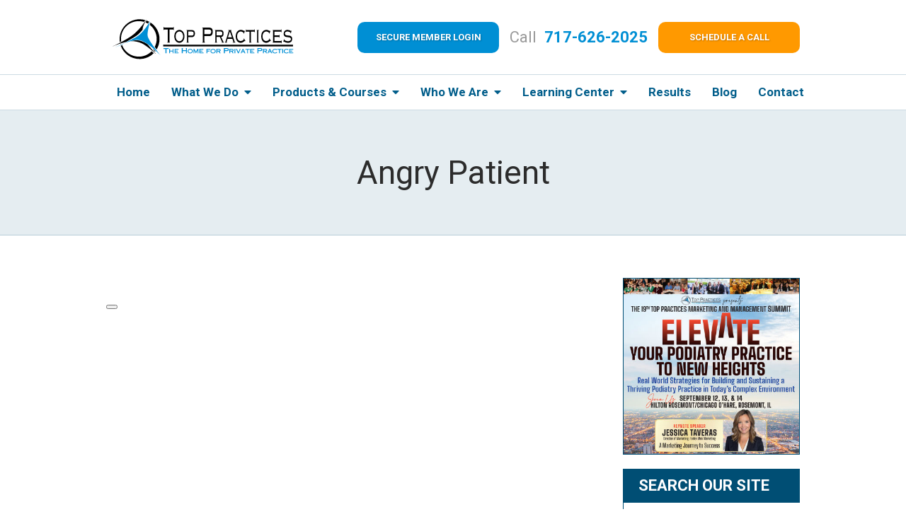

--- FILE ---
content_type: text/html;charset=utf-8
request_url: https://www.toppractices.com/video/angry-patient.cfm
body_size: 35212
content:


<!--[if !IE]>
Client: Top Practices
Project: Top Practices
Project ID: 144
Server: 118-A
Time Session Started: 12:26:48 AM
Application Name: PROJECT-www.toppractices.com
Referer URL: 
Page URL: https://www.toppractices.com/video/angry-patient.cfm
Date/Time Page Requested: Thursday, November 20, 2025 12:26:48 AM
Hardware: desktop/laptop
Platform: mac
Browser: chrome 131.0.0.0
Version: 3
Frame Version: 5
Mobile Site: enabled
CRM: enabled
Layout: default
Page Type: detail
Section: videos
Category ID: 2505
Page ID: 24779

Source IP: 44.209.33.81
<![endif]-->

<!doctype html>
<html class="project-144 mac webkit chrome chrome131 videos detail catid-2505 pageid-24779 no-js" lang="en">
<head>

<meta charset="utf-8">


<title>Tina Del Buono Shares How to Approach an Angry Patient. | Top Practices</title>


<meta name="description" content="Tina Del Buono shares  how to approach an angry patient. Well, get out a pen and paper, take some notes because I could tell you it's bound to happen. ">

<meta property="og:type" content="article">
<meta property="og:site_name" content="Top Practices">
<meta property="og:title" content="Angry Patient">
<meta property="og:url" content="https://www.toppractices.com/video/angry-patient.cfm">
<meta property="og:description" content="Tina Del Buono shares  how to approach an angry patient. Well, get out a pen and paper, take some notes because I could tell you it's bound to happen. ">
<meta property="og:image" content="https://img.youtube.com/vi/P5dycrIZmPM/maxresdefault.jpg">

<meta name="twitter:card" content="summary_large_image">
<meta name="twitter:title" content="Angry Patient">
<meta name="twitter:description" content="Tina Del Buono shares  how to approach an angry patient. Well, get out a pen and paper, take some notes because I could tell you it's bound to happen. ">
<meta name="twitter:image" content="https://img.youtube.com/vi/P5dycrIZmPM/maxresdefault.jpg">


<meta name="sections" data-type="string" content="Practice Management">

<link rel="canonical" href="https://www.toppractices.com/video/angry-patient.cfm">

<link rel="alternate" type="application/rss+xml" href="/feed.xml" title="RSS">


<meta name="msvalidate.01" content="B7753523D41A7DDBA282191B4C39BF5B">

<meta name="viewport" content="width=device-width, initial-scale=1">
<link rel="shortcut icon" href="/includes/default/images/favicon.ico?v=5.0.068">
<link rel="apple-touch-icon" href="/includes/default/images/apple-touch-icon.png?v=5.0.068">



<style>



.du-dropzone, .du-info {background: white;border-radius: 8px;line-height: 1.3;}.du-choosebtn {background: #ccdcff !important;color: #444 !important;border: 0 !important;border-radius: 4px !important;}.uploader__folder {display: none !important;}.du-files {list-style: none;margin: 0;padding: 0;}.du-files li {margin: 0;padding: 0;}.files-rules {font-size: 13px;font-weight: bold;padding: 16px 8px 8px;}.files-heading {line-height: 1.4;margin: 0 0 10px;}.file-item {background: #ccdcff;border-radius: 4px;color: #333;margin-bottom: 10px;padding: 6px 10px;}.file-item-size {float: right;}.file-disabled, .file-disabled:hover {opacity: .7;cursor: progress;}


.has-error label,
.has-error input,
.has-error select,
.has-error textarea,
.has-error .uploader {
	border-color: #c90808 !important;
}
.has-error label,
.has-error .form-label,
.has-error input,
.has-error input::placeholder,
.has-error select,
.has-error select option,
.has-error select:invalid option,
.has-error textarea,
.has-error textarea::placeholder,
.has-error .uploader {
	color: #c90808 !important;
}

#footer-fwm-branding {position: relative;}
#footer-fwm-branding img {position: relative; top: 4px;}
#footer-fwm-branding .spacer {display: inline-block; padding: 0 7px;}


.google-map { height:400px ; width:100% ; }
.offices.detail .google-map { margin-bottom:15px ; }
.google-map .fwm-info-window .inner { color:#333 ; display:-webkit-flex ; display:-moz-flex ; display:-ms-flex ; display:-o-flex ; display:flex ; justify-content:space-between ; line-height:1.35 ; text-align:left ; width:100% ; }
.google-map .fwm-info-window .name { font-size:14px ; font-weight:bold ; margin-bottom:3px ; }
.google-map .fwm-info-window .ratings-row { margin-top:3px ; }
.google-map .fwm-info-window .navigate { display:block ; margin-left:50px ; min-width:60px ; text-align:center ; text-decoration:none ; }
.google-map .fwm-info-window .navigate .icon { background-image: url('https://maps.gstatic.com/mapfiles/embed/images/entity11_hdpi.png') ; background-size:70px 210px ; display:inline-block ; height:22px ; width:20px ; }
.full-width-section.columns .container.columns-inner #copy .google-map img:not(.gs-image):not(.author-thumb), .full-width-section.columns .container.columns-inner #copy .google-map img:not(.gs-image):not(.author-thumb)[style*=height] { margin:0 !important ; max-width:none !important ; }


.location .thumb img {max-width:100% ;}



#copy table.myDSSlinks {background: #efefef;border: solid 1px #ccc;}
#copy table.myDSSlinks[align="center"] {margin:auto;}
#copy table.myDSSlinks td {padding: 10px 20px;}
#copy table.myDSSlinks td ul, #copy table.myDSSlinks td p {margin: 0 0 10px;padding: 0;}


.grecaptcha-badge { visibility:hidden }
.dss-form .recaptcha-footer { color:inherit ; font-size:13px ; opacity:.9 ; padding:15px 0 5px }
.dss-form .recaptcha-footer .inner-text { border-right:solid 1px #fff ; margin-right:2px ; padding-right:5px }
.dss-form .recaptcha-footer a { color:inherit ; font-weight:bold ; text-decoration:underline }


#recaptcha-div-0 {z-index: -100;}
#recaptcha-div-1 {z-index: -100;}
#recaptcha-div-2 {z-index: -100;}


.search-box .search-field-input, .search-box .st-default-search-input {background:#fff ;border:1px solid #A1A1A1 ;border-radius:3px ;box-shadow:inset 0 1px 1px rgba(0, 0, 0, .075) ;-webkit-box-sizing:content-box ;-moz-box-sizing:content-box ;box-sizing:content-box ;color:#555 ;display:inline-block ;font-size:18px ;font-weight:400 ;height:16px ;line-height:16px ;padding:12px 10px 10px ;-webkit-transition:border-color .15s ease-in-out, box-shadow .15s ease-in-out ;transition:border-color .15s ease-in-out, box-shadow .15s ease-in-out ;width:100% ;}.search-box .search-field-button, .search-box .button {font-size:18px ;margin-left:10px ;max-width:120px ;padding:0 ;width:80px ;}



.mce-toc ul > li > ul {margin-top: 15px; margin-bottom: 15px;}

#copy .mce-toc{background:#efefef;border:1px solid #ccc;margin-bottom:30px;padding:30px}#copy .mce-toc h2{margin:0 0 20px}#copy .mce-toc ul{margin:10px 0;padding-left:40px}#copy .mce-toc ul li{margin-bottom:5px}#copy .mce-toc ul ul{margin:5px 0;padding-left:30px}#copy .mce-toc ul ul li{margin-bottom:5px}

blockquote{background:#efefef;border-left:solid 5px #ccc;margin:0 0 30px 30px;padding:20px 10px 20px 30px}@media(max-width:600px){blockquote{margin-left:10px}}


.video-player-wrapper {position:relative !important}
.video-player-wrapper .lazyloaded, .video-player-wrapper .nolazy {background-position:center center ; background-repeat:no-repeat ; background-size:cover ; cursor:pointer ; height:100% ; padding-bottom:56.25%}
.video-player-wrapper .lazyloaded button, .video-player-wrapper .nolazy button {background-color:transparent ; background-color:#212121 ; border:none ; border-radius:6px ; box-shadow:0 0 30px rgba(0, 0, 0, .6) ; cursor:pointer ; height:48px ; outline:0 ; opacity:.8 ; position:absolute; top:50%; left:50% ; transform:translate3d(-50%, -50%, 0) ; transition:background-color .1s cubic-bezier(.4, 0, 1, 1), opacity .1s cubic-bezier(.4, 0, 1, 1) ; width:68px ; z-index:1}
.video-player-wrapper .lazyloaded button:before, .video-player-wrapper .nolazy button:before {border-color:transparent transparent transparent #fff ; border-style:solid ; border-width:10px 0 10px 18px ; content:'' ; position:absolute; top: 50%; left: 50% ; transform:translate3d(-50%, -50%, 0)}
.video-player-wrapper .lazyloaded:hover button, .video-player-wrapper .nolazy:hover button {background-color:red ; opacity:1}
#video-player {height:0 !important ; padding-bottom:56% ; position:relative}
#video-player iframe, #video-player object, #video-player embed {height:100% ; position:absolute ; top:0 ; left:0 ; width:100%}
@keyframes fade-in-up {0% {opacity:0} 100% {transform:translateY(0) ; opacity:1}}
.video-player iframe {max-width:100% ; max-height:100%}
.video-player.stuck {position:fixed ; bottom:20px ; right:20px ; width:400px ; height:234px ; transform:translateY(100%) ; animation:fade-in-up 0.75s ease forwards ; z-index:9990 ; border:10px solid white ; box-shadow:3px 3px 5px rgba(0,0,0,0.4)}
.video-player .close {background:transparent url("https://cdn.fosterwebmarketing.com/images/video/overlay-close.png") no-repeat 0 0 ; cursor:pointer ; display:block ; height:36px ; position:absolute ; top:-30px ; right:-30px ; width:36px ; z-index:9995}






/*overview*/
.overview-list .thumb-container{z-index:10}
/*lightbox*/
#mod-videos-overlay .video-overlay{background:#fff ; box-sizing:content-box ; display:none ; height:432px ; margin:0 ; padding:15px ; width:768px ; z-index:10000}
#mod-videos-overlay .video-overlay .close{background:url("https://cdn.fosterwebmarketing.com/images/video/overlay-close.png") no-repeat 0 0 ; cursor:pointer ; display:block ; height:36px ; position:absolute ; top:-18px ; right:-18px ; width:36px ; z-index:10005}
.youtube-mask{background:rgba(0,0,0,0.7) ; height:100% ; position:fixed ; top:0 ; left:0 ; width:100% ; z-index:10000000}
.youtube-mask #mod-videos-overlay .video-overlay{display:block ; margin:7% auto 0 ; position:relative}

.youtube-mask iframe{height:432px ; width:768px}


</style>



<style>
html.mobile-open,html.mobile-open body{overflow:hidden;max-width:100%;width:100%}@media (max-width:500px){.main-container{overflow-x:hidden}}@media (max-width:859px){.main-container #copy img{max-width:100%!important}}@media (max-width:500px){.main-container #copy img{clear:both!important;float:none!important;margin:10px auto!important}}#top-header.top-header-1{border-bottom:1px solid rgba(0,78,116,.2)}@media (max-width:859px){#top-header.top-header-1{height:auto;overflow:hidden}}@media (max-width:400px){#top-header.top-header-1{height:82px}}#top-header.top-header-1 .inner{position:relative;z-index:100}#top-header.top-header-1 .inner .branding{background:#fff;border-bottom:1px solid rgba(0,78,116,.2)}#top-header.top-header-1 .inner .branding .container{align-items:center;display:flex;justify-content:space-between;padding:0 48px 0 49px;position:relative}@media (min-width:1320px){#top-header.top-header-1 .inner .branding .container{max-width:2000px;width:100%}}@media (max-width:1319px){#top-header.top-header-1 .inner .branding .container{padding:0}}#top-header.top-header-1 .inner .branding .container .logo{margin:31px 0 25px;max-width:55%;position:relative;transition:.8s;width:408px;z-index:2}@media (max-width:1319px){#top-header.top-header-1 .inner .branding .container .logo{margin:20px 0 10px;width:275px}}@media (max-width:859px){#top-header.top-header-1 .inner .branding .container .logo{margin:15px 0;transition:0s}}@media (max-width:859px) AND (orientation:landscape){#top-header.top-header-1 .inner .branding .container .logo{max-width:34%}}#top-header.top-header-1 .inner .branding .container .logo .logo-link{display:block;line-height:1em}#top-header.top-header-1 .inner .branding .container .logo .logo-link .logo-img{height:auto;max-width:100%}#top-header.top-header-1 .inner .branding .container .logo .logo-link svg{max-height:90px}#top-header.top-header-1 .inner .branding .container .phone-social{align-items:center;display:flex;justify-content:flex-end;list-style:none;padding:0}@media (min-width:1450px){#top-header.top-header-1 .inner .branding .container .phone-social{margin:4px 0 0;position:absolute;top:18px;right:48px}}@media (max-width:1319px){#top-header.top-header-1 .inner .branding .container .phone-social{position:relative;top:0;right:0;width:68%}}@media (max-width:1079px){#top-header.top-header-1 .inner .branding .container .phone-social{flex-wrap:wrap}}@media (max-width:859px){#top-header.top-header-1 .inner .branding .container .phone-social{display:none}}#top-header.top-header-1 .inner .branding .container .phone-social .phone{color:#999;font-size:26px;line-height:24px;margin:0 27px 0 30px}@media (max-width:1319px){#top-header.top-header-1 .inner .branding .container .phone-social .phone{font-size:22px;margin:0 15px}}@media (max-width:1079px){#top-header.top-header-1 .inner .branding .container .phone-social .phone{margin:0 0 10px;order:1;text-align:right;width:100%}}#top-header.top-header-1 .inner .branding .container .phone-social .phone .number,#top-header.top-header-1 .inner .branding .container .phone-social .phone .number a{color:#008fd4;font-weight:700;margin-left:6px;text-decoration:none}#top-header.top-header-1 .inner .branding .container .phone-social .button{font-size:16px;max-width:30%;width:240px}@media (max-width:1319px){#top-header.top-header-1 .inner .branding .container .phone-social .button{font-size:13px}}@media (max-width:1079px){#top-header.top-header-1 .inner .branding .container .phone-social .button{margin-left:10px;max-width:40%;order:2}}#top-header.top-header-1 .inner .branding .container .phone-social #button--blue{background:#008fd4}#top-header.top-header-1 .inner .branding .container .phone-social #button--blue:hover{background:transparent;border:1px solid #008fd4;color:#008fd4}#top-header.top-header-1 .inner .branding .container .phone-social .social{align-items:center;display:flex;justify-content:space-between;position:relative;top:3px;width:244px}@media (max-width:1079px){#top-header.top-header-1 .inner .branding .container .phone-social .social{display:none}}#top-header.top-header-1 .inner .branding .container .phone-social .social .icon{align-items:center;color:#999;display:flex;font-size:20px;justify-content:center;text-decoration:none}#top-header.top-header-1 .inner .branding .container .phone-social .social .icon.larger{font-size:23px}#top-header.top-header-1 .inner .branding .container .phone-social .social .icon.linkedin{position:relative;top:2px;left:4px}#top-header.top-header-1 .inner .branding .container .phone-social .social .icon.twitter{position:relative;top:2px;left:3px}#top-header.top-header-1 .inner .branding .container .phone-social .social .icon:hover.facebook{color:#4267b2}#top-header.top-header-1 .inner .branding .container .phone-social .social .icon:hover.linkedin{color:#0077b5}#top-header.top-header-1 .inner .branding .container .phone-social .social .icon:hover.twitter{color:#1da1f2}#top-header.top-header-1 .inner .branding .container .phone-social .social .icon:hover.googleplus{color:#de5347}#top-header.top-header-1 .inner .branding .container .phone-social .social .icon:hover.youtube{color:red}#top-header.top-header-1 .inner .branding .container .phone-social .social .icon:hover.pinterest{color:#bd081b}#top-header.top-header-1 .inner .branding .container .phone-social .social .icon:hover.instagram{color:#9b58b6}#top-header.top-header-1 .inner .branding .container .mobile-icons{align-items:center;display:none;justify-content:flex-end;position:relative;z-index:101}@media (max-width:859px){#top-header.top-header-1 .inner .branding .container .mobile-icons{display:flex}}#top-header.top-header-1 .inner .branding .container .mobile-icons .mobile-phone{color:#004e74;font-size:31px;top:-2px}#top-header.top-header-1 .inner .branding .container .mobile-icons .mobile-menu,#top-header.top-header-1 .inner .branding .container .mobile-icons .mobile-phone{user-select:none;-webkit-touch-callout:none;-webkit-user-select:none;-khtml-user-select:none;-moz-user-select:none;-ms-user-select:none;-webkit-tap-highlight-color:transparent;position:relative}#top-header.top-header-1 .inner .branding .container .mobile-icons .mobile-menu{cursor:pointer;margin-left:15px;padding:10px;top:1px;transition:all .3s ease}#top-header.top-header-1 .inner .branding .container .mobile-icons .mobile-menu .icon-bar{background:#004e74;display:block;height:3px;margin:0 0 5px;transition:all .4s ease;width:25px}#top-header.top-header-1 .inner .branding .container .mobile-icons .mobile-menu.mobile-open .icon-bar{margin:0 0 5px}#top-header.top-header-1 .inner .branding .container .mobile-icons .mobile-menu.mobile-open .icon-bar:first-child{transform:rotate(45deg);transform-origin:2px}#top-header.top-header-1 .inner .branding .container .mobile-icons .mobile-menu.mobile-open .icon-bar:nth-child(2){opacity:0}#top-header.top-header-1 .inner .branding .container .mobile-icons .mobile-menu.mobile-open .icon-bar:nth-child(3){transform:rotate(-45deg);transform-origin:0}#top-header.top-header-1 .inner #nav{background:#fff;position:relative}@media (max-width:859px){#top-header.top-header-1 .inner #nav{background:#fff;display:block;height:100vh;margin:0;max-width:100%;overflow:scroll;padding:0;position:absolute;right:-100%;transition:right .4s linear;width:100%;-webkit-overflow-scrolling:touch}}#top-header.top-header-1 .inner #nav .container{padding:0 48px 0 49px}@media (min-width:1320px){#top-header.top-header-1 .inner #nav .container{max-width:2000px;width:100%}}@media (max-width:1319px){#top-header.top-header-1 .inner #nav .container{padding:0}}@media (max-width:859px){#top-header.top-header-1 .inner #nav .container{width:100%}}@media (max-width:1319px){#top-header.top-header-1 .inner #nav .hide{display:none}}@media (max-width:859px){#top-header.top-header-1 .inner #nav .hide{display:inline}}#top-header.top-header-1 .inner #nav .sticky-logo{display:none;flex-shrink:0;line-height:0;margin-right:20px}#top-header.top-header-1 .inner #nav .sticky-logo img{height:38px;margin:3px 0;max-width:100%}#top-header.top-header-1 .inner #nav .nav-list{list-style:none;margin:-65px 0 0 410px;padding:0}@media (max-width:1600px){#top-header.top-header-1 .inner #nav .nav-list{margin:-65px -26px 0 432px}}@media (max-width:1450px){#top-header.top-header-1 .inner #nav .nav-list{margin:0 -21px 0 0}}@media (max-width:859px){#top-header.top-header-1 .inner #nav .nav-list{margin:0 auto;max-width:98%;max-width:100%;padding-bottom:200px}}#top-header.top-header-1 .inner #nav .nav-list>li{display:table-cell;margin:0;text-align:right;width:1%}@media (max-width:1600px){#top-header.top-header-1 .inner #nav .nav-list>li{text-align:center}}@media (max-width:859px){#top-header.top-header-1 .inner #nav .nav-list>li{border-bottom:1px solid hsla(0,0%,100%,.2);display:block;text-align:left;width:auto}}@media (max-width:859px){#top-header.top-header-1 .inner #nav .nav-list>li:first-of-type{border-top:1px solid hsla(0,0%,100%,.2)}}#top-header.top-header-1 .inner #nav .nav-list>li a{color:#025e8b;display:block;font-size:17px;font-weight:700;line-height:24px;padding:10px 0 25px;text-decoration:none;white-space:nowrap}@media (max-width:1450px){#top-header.top-header-1 .inner #nav .nav-list>li a{padding:12px 0}}@media (max-width:1079px){#top-header.top-header-1 .inner #nav .nav-list>li a{font-size:14px}}@media (max-width:859px){#top-header.top-header-1 .inner #nav .nav-list>li a{font-size:16px;padding:13px 20px;width:auto}}#top-header.top-header-1 .inner #nav .nav-list>li a:hover{color:#008fd4}#top-header.top-header-1 .inner #nav .nav-list>li.dropdown{position:relative}@media (max-width:859px){#top-header.top-header-1 .inner #nav .nav-list>li.dropdown>a{width:100%}}#top-header.top-header-1 .inner #nav .nav-list>li.dropdown .caret{cursor:pointer;font-size:16px;margin-left:4px}@media (max-width:859px){#top-header.top-header-1 .inner #nav .nav-list>li.dropdown .caret{display:none}}#top-header.top-header-1 .inner #nav .nav-list>li.dropdown .caret.mobile{border-left:1px solid hsla(0,0%,86.7%,.2);color:#004e74;display:none;font-size:20px;text-align:center;width:40%}@media (max-width:859px){#top-header.top-header-1 .inner #nav .nav-list>li.dropdown .caret.mobile{user-select:none;-webkit-touch-callout:none;-webkit-user-select:none;-khtml-user-select:none;-moz-user-select:none;-ms-user-select:none;-webkit-tap-highlight-color:transparent;display:inline-block}}#top-header.top-header-1 .inner #nav .nav-list>li.dropdown .dropdown-menu{display:none;list-style:none;margin:0;min-width:250px;padding:0;position:absolute;top:100%;left:31%}@media (max-width:1600px){#top-header.top-header-1 .inner #nav .nav-list>li.dropdown .dropdown-menu{left:0}}#top-header.top-header-1 .inner #nav .nav-list>li.dropdown .dropdown-menu.practiceareas{min-width:340px}@media (max-width:859px){#top-header.top-header-1 .inner #nav .nav-list>li.dropdown .dropdown-menu.practiceareas{min-width:auto}}@media (max-width:859px){#top-header.top-header-1 .inner #nav .nav-list>li.dropdown .dropdown-menu{display:block;overflow:hidden;max-height:0;min-width:auto;position:relative;transition:all .3s ease-in-out;width:100%}}#top-header.top-header-1 .inner #nav .nav-list>li.dropdown .dropdown-menu li{margin:0;text-align:left}@media (max-width:859px){#top-header.top-header-1 .inner #nav .nav-list>li.dropdown .dropdown-menu li{background:#fff}}#top-header.top-header-1 .inner #nav .nav-list>li.dropdown .dropdown-menu li a{font-size:14px;font-weight:400;padding:8px 25px;text-transform:capitalize;white-space:normal}#top-header.top-header-1 .inner #nav .nav-list>li.dropdown .dropdown-menu li a:hover{background:#005883}#top-header.top-header-1 .inner #nav .nav-list>li.dropdown .dropdown-menu li.divider{background:hsla(0,0%,100%,.07);height:1px}@media (max-width:859px){#top-header.top-header-1 .inner #nav .nav-list>li.dropdown .dropdown-menu li.divider{display:none}}#top-header.top-header-1 .inner #nav .nav-list>li.dropdown .dropdown-menu li.parent{position:relative}@media (max-width:859px){#top-header.top-header-1 .inner #nav .nav-list>li.dropdown .dropdown-menu li.parent{align-items:center;display:flex;flex-wrap:wrap}}#top-header.top-header-1 .inner #nav .nav-list>li.dropdown .dropdown-menu li.parent>a{position:relative}#top-header.top-header-1 .inner #nav .nav-list>li.dropdown .dropdown-menu li.parent>a .fa-caret-right{font-size:140%;height:30px;position:absolute;right:15px;top:calc(50% - 15px)}@media (max-width:859px){#top-header.top-header-1 .inner #nav .nav-list>li.dropdown .dropdown-menu li.parent>a .fa-caret-right{display:none}}#top-header.top-header-1 .inner #nav .nav-list>li.dropdown .dropdown-menu li.parent .subnav-child{background:#fff;list-style:none;margin:0;min-width:250px;opacity:0;padding:0;position:absolute;left:0;top:0;z-index:-1}@media (max-width:859px){#top-header.top-header-1 .inner #nav .nav-list>li.dropdown .dropdown-menu li.parent .subnav-child{background:#fff;display:block;opacity:1;overflow:hidden;max-height:0;min-width:auto;position:relative;left:0;transition:all .3s ease-in-out;width:100%}}#top-header.top-header-1 .inner #nav .nav-list>li.dropdown .dropdown-menu li.parent .subnav-child .child a{white-space:nowrap}@media (max-width:859px){#top-header.top-header-1 .inner #nav .nav-list>li.dropdown .dropdown-menu li.parent .subnav-child .child{background:#fff}#top-header.top-header-1 .inner #nav .nav-list>li.dropdown .dropdown-menu li.parent .subnav-child .child a{padding:13px 25px 13px 70px;white-space:normal}}@media (max-width:859px){#top-header.top-header-1 .inner #nav .nav-list>li.dropdown .dropdown-menu li.parent.open .subnav-child{max-height:900vh;opacity:1;z-index:1}}#top-header.top-header-1 .inner #nav .nav-list>li.dropdown .dropdown-menu li.parent:hover{background:#fff}#top-header.top-header-1 .inner #nav .nav-list>li.dropdown .dropdown-menu li.parent:hover .subnav-child{background:#fff;left:100%;opacity:1;z-index:1}@media (max-width:859px){#top-header.top-header-1 .inner #nav .nav-list>li.dropdown .dropdown-menu li.parent:hover .subnav-child{left:0}}#top-header.top-header-1 .inner #nav .nav-list>li.dropdown .dropdown-menu li.parent:hover .subnav-child:hover,#top-header.top-header-1 .inner #nav .nav-list>li.dropdown .dropdown-menu li.parent:hover .subnav-child:hover li a{z-index:2}#top-header.top-header-1 .inner #nav .nav-list>li.dropdown .dropdown-menu li.parent:hover .subnav-child:hover li a:hover{background:#fff}@media (min-width:860px){#top-header.top-header-1 .inner #nav .nav-list>li.dropdown:hover .dropdown-menu{background:#fff;display:block}#top-header.top-header-1 .inner #nav .nav-list>li.dropdown:hover .dropdown-menu li a:hover{background:#fff}}@media (min-width:860px) and (max-width:859px){#top-header.top-header-1 .inner #nav .nav-list>li.dropdown:hover .dropdown-menu{max-height:900vh}}#top-header.top-header-1 .inner #nav .nav-list>li.dropdown.open{background:#fff}@media (max-width:859px){#top-header.top-header-1 .inner #nav .nav-list>li.dropdown.open .dropdown-menu{background:#fff;display:block;max-height:900vh;min-width:0!important}#top-header.top-header-1 .inner #nav .nav-list>li.dropdown.open .dropdown-menu li a:hover{background:#fff}}@media (min-width:860px){#top-header.top-header-1 .inner #nav .nav-list>li:hover>a{background:#fff}}#top-header.top-header-1 .inner #nav .nav-list>li.active>a{background:#fff}@media (max-width:859px){#top-header.top-header-1 .inner #nav.mobile-open{right:0}#top-header.top-header-1 .inner #nav.mobile-open .nav-list>li{border-color:hsla(0,0%,86.7%,.2);width:100%}#top-header.top-header-1 .inner #nav.mobile-open .nav-list>li a{padding:13px 20px}#top-header.top-header-1 .inner #nav.mobile-open .nav-list>li.dropdown a{display:inline-block;width:70%}#top-header.top-header-1 .inner #nav.mobile-open .nav-list>li.dropdown .caret.mobile{user-select:none;-webkit-touch-callout:none;-webkit-user-select:none;-khtml-user-select:none;-moz-user-select:none;-ms-user-select:none;-webkit-tap-highlight-color:transparent;display:inline-block;margin:0;padding:5px 0;width:28%}#top-header.top-header-1 .inner #nav.mobile-open .nav-list>li.dropdown .caret.mobile .fas{transition:.6s}#top-header.top-header-1 .inner #nav.mobile-open .nav-list>li.dropdown .dropdown-menu li{border-top:1px solid hsla(0,0%,86.7%,.2)}#top-header.top-header-1 .inner #nav.mobile-open .nav-list>li.dropdown .dropdown-menu li a{font-size:16px;padding:13px 25px 13px 40px;width:100%}#top-header.top-header-1 .inner #nav.mobile-open .nav-list>li.dropdown .dropdown-menu li:first-of-type{border-top-color:#fff}#top-header.top-header-1 .inner #nav.mobile-open .nav-list>li.dropdown .dropdown-menu li.parent>a{width:70%}#top-header.top-header-1 .inner #nav.mobile-open .nav-list>li.dropdown .dropdown-menu li.parent.open>.caret.mobile{user-select:none;-webkit-touch-callout:none;-webkit-user-select:none;-khtml-user-select:none;-moz-user-select:none;-ms-user-select:none;-webkit-tap-highlight-color:transparent}#top-header.top-header-1 .inner #nav.mobile-open .nav-list>li.dropdown .dropdown-menu li.parent.open>.caret.mobile .fas{transform:rotate(90deg)}#top-header.top-header-1 .inner #nav.mobile-open .nav-list>li.dropdown.active,#top-header.top-header-1 .inner #nav.mobile-open .nav-list>li.dropdown.active.open,#top-header.top-header-1 .inner #nav.mobile-open .nav-list>li.dropdown.active.open>a,#top-header.top-header-1 .inner #nav.mobile-open .nav-list>li.dropdown.open,#top-header.top-header-1 .inner #nav.mobile-open .nav-list>li.dropdown.open>a{background:#fff}#top-header.top-header-1 .inner #nav.mobile-open .nav-list>li.dropdown.open>.caret.mobile .fas{transform:rotate(180deg)}}#top-header.top-header-1 .inner.sticky-nav{opacity:0;transition:top .5s ease-in-out;width:100%}@media not print{#top-header.top-header-1 .inner.sticky-nav{position:fixed;top:-50px}}#top-header.top-header-1 .inner.sticky-nav .branding{display:none}@media (max-width:859px){#top-header.top-header-1 .inner.sticky-nav .branding{display:block}}#top-header.top-header-1 .inner.sticky-nav #nav .container{display:flex}#top-header.top-header-1 .inner.sticky-nav #nav .sticky-logo{display:block}@media (max-width:1079px){#top-header.top-header-1 .inner.sticky-nav #nav .sticky-logo{display:none}}#top-header.top-header-1 .inner.sticky-nav #nav .nav-list{flex-grow:1;margin:0 auto}@media (min-width:860px){#top-header.top-header-1 .inner.sticky-nav #nav .nav-list>li a{font-size:15px;padding:5px 0 7px}}#top-header.top-header-1 .inner.sticky-nav #nav .nav-list>li.dropdown-menu li a{padding:8px 15px}#top-header.top-header-1 .inner.sticky-nav.sticky-in{opacity:1;top:0;transition:.5s}@media not print{#top-header.top-header-1 .inner.sticky-nav.sticky-in{box-shadow:0 3px 3px rgba(0,0,0,.3)}}#top-header.top-header-1 .inner.mobile-open{background:none;height:100vh;overflow:scroll;position:fixed;top:0;left:0;width:100%;-webkit-overflow-scrolling:touch;z-index:100}@media (max-width:1079px){.other-browser #top-header.top-header-1 #nav>.container{width:96%}}@media (max-width:1079px){.other-browser #top-header.top-header-1 #nav .nav-list{margin:0 auto}}.other-browser #top-header.top-header-1 #nav .nav-list>li a{padding:10px 16px}@media (max-width:1079px){.other-browser #top-header.top-header-1 #nav .nav-list>li a{padding:10px}}.other-browser #top-header.top-header-1 .sticky-nav #nav .nav-list>li a{padding:5px 15px}@media (max-width:1079px){.other-browser #top-header.top-header-1 .sticky-nav #nav .nav-list>li a{font-size:12px;padding:10px}}@media (max-width:859px){.other-browser #top-header.top-header-1 .sticky-nav #nav .nav-list>li a{font-size:10px}}.button{background:#f90;border:2px solid transparent;border-radius:10px;color:#fff;display:inline-block;font-size:16px;font-weight:700;padding:5px 20px;text-align:center;text-decoration:none;text-shadow:1px 1px 2px rgba(0,0,0,.25);text-transform:uppercase}@media screen and (min-width:520px){.button{font-size:calc(12.94118px + .58824vw)}}@media screen and (min-width:1200px){.button{font-size:20px}}.button:hover{background:transparent;border:2px solid #f90;color:#f90;text-shadow:none}.container,.padded-container{margin:auto}@media (max-width:559px){.container,.padded-container{width:90%}}@media (min-width:560px){.container,.padded-container{width:520px}}@media (min-width:700px){.container,.padded-container{width:640px}}@media (min-width:860px){.container,.padded-container{width:780px}}@media (min-width:1080px){.container,.padded-container{width:980px}}@media (min-width:1320px){.container,.padded-container{width:1200px}}.padded-container{padding-bottom:60px;padding-top:60px}.padded-container>.heading,.padded-container>h1,.padded-container>h2,.padded-container>h3,.padded-container>h4,.padded-container>h5{margin-top:0}.main-container{overflow:hidden}body{box-sizing:border-box;font-family:Roboto,sans-serif;font-size:18px;font-weight:400;line-height:1.7em;margin:0!important}@media (max-width:699px){body{font-weight:300}}body.no-scroll{overflow:hidden}body *,body :after,body :before{box-sizing:border-box}body #copy .dss-content>h1:first-child,body #copy .dss-content>h2:first-child,body #copy .dss-content>h3:first-child,body #copy .pagedescription>h1:first-child,body #copy .pagedescription>h2:first-child,body #copy .pagedescription>h3:first-child,body #copy .summary>h1:first-child,body #copy .summary>h2:first-child,body #copy .summary>h3:first-child{margin-top:0}body h1{font-size:34px;line-height:44px}@media screen and (min-width:520px){body h1{font-size:calc(24.82353px + 1.76471vw)}}@media screen and (min-width:1200px){body h1{font-size:46px}}@media screen and (min-width:520px){body h1{line-height:calc(34.82353px + 1.76471vw)}}@media screen and (min-width:1200px){body h1{line-height:56px}}body h2{font-size:28px;line-height:36px}@media screen and (min-width:520px){body h2{font-size:calc(18.82353px + 1.76471vw)}}@media screen and (min-width:1200px){body h2{font-size:40px}}@media screen and (min-width:520px){body h2{line-height:calc(25.29412px + 2.05882vw)}}@media screen and (min-width:1200px){body h2{line-height:50px}}body h3{font-size:23px;line-height:32px}@media screen and (min-width:520px){body h3{font-size:calc(16.11765px + 1.32353vw)}}@media screen and (min-width:1200px){body h3{font-size:32px}}@media screen and (min-width:520px){body h3{line-height:calc(24.35294px + 1.47059vw)}}@media screen and (min-width:1200px){body h3{line-height:42px}}body h4,body h5,body h6{font-size:20px;line-height:28px}@media screen and (min-width:520px){body h4,body h5,body h6{font-size:calc(13.88235px + 1.17647vw)}}@media screen and (min-width:1200px){body h4,body h5,body h6{font-size:28px}}@media screen and (min-width:520px){body h4,body h5,body h6{line-height:calc(18.82353px + 1.76471vw)}}@media screen and (min-width:1200px){body h4,body h5,body h6{line-height:40px}}body h1,body h2,body h3,body h4,body h5,body h6{font-family:Roboto,sans-serif;font-weight:400;margin:40px 0 15px}body p{margin:0 0 30px}body ol,body ul{list-style-position:outside;margin-bottom:30px;padding-left:20px}body ol li,body ul li{margin-bottom:15px}body ol li:last-of-type,body ul li:last-of-type{margin-bottom:0}body :focus{outline:none}body b,body strong{font-weight:700}body #exposeMask{width:100%!important}.slick-dots li.slick-active button a{color:#f90}.slick-dots li button{padding:0}.slick-dots .slick-active button a{color:#f90}.panel h2.heading{font-size:34px;line-height:44px;margin-bottom:50px;text-align:center}@media screen and (min-width:520px){.panel h2.heading{font-size:calc(27.88235px + 1.17647vw)}}@media screen and (min-width:1200px){.panel h2.heading{font-size:42px}}@media screen and (min-width:520px){.panel h2.heading{line-height:calc(37.88235px + 1.17647vw)}}@media screen and (min-width:1200px){.panel h2.heading{line-height:52px}}.panel h2.heading>a{text-decoration:none}.panel h2.heading+.intro{margin-top:-20px}.panel .footer .button{padding:10px 40px}.heading-section{background:rgba(0,78,116,.1);border-bottom:1px solid rgba(0,78,116,.2);color:#2c2c2c;text-align:center}.heading-section .heading{margin:0}.main-content .container{display:flex;padding-bottom:20px}@media (max-width:1079px){.main-content .container{flex-wrap:wrap}}.main-content .container .video-wrapper{margin:20px auto;max-width:768px}.main-content .container .video-wrapper>#video-player{display:block;height:0;margin:0 auto 20px;padding-bottom:56.25%;position:relative;width:100%}.main-content .container .video-wrapper>#video-player .video-splash{height:auto!important;margin:0!important;width:100%!important}.main-content .container .video-wrapper>#video-player .video-play{position:absolute;left:50%;top:50%;transform:translate(-50%,-50%)}.main-content .container .dss-content+#author,.main-content .container .dss-form+#author{margin-top:40px}.main-content .container #comments{margin-top:60px}.main-content .container #copy{margin:0 auto;max-width:1100px;padding:60px 0 30px;width:100%}.main-content .container #copy h1{font-weight:700}.main-content .container #copy .dss-content a,.main-content .container #copy .dss-footer a,.main-content .container #copy .dss-header a,.main-content .container #copy .summary a,.main-content .container #copy>.direction a,.main-content .container #copy>.pagedescription a{color:#07d;text-decoration:none}.main-content .container #copy .dss-content a:hover,.main-content .container #copy .dss-footer a:hover,.main-content .container #copy .dss-header a:hover,.main-content .container #copy .summary a:hover,.main-content .container #copy>.direction a:hover,.main-content .container #copy>.pagedescription a:hover{text-decoration:underline}.main-content .container #copy table.myDSSlinks td ul{padding-left:20px}.main-content .container #copy img:not(.author-thumb)[style*=height]{max-width:100%!important;height:auto!important}.main-content .container #copy img:not(.author-thumb)[align=left],.main-content .container #copy img:not(.author-thumb)[style*="float:left"],.main-content .container #copy img:not(.author-thumb)[style*="float: left"]{margin:5px 15px 0 0}.main-content .container #copy img:not(.author-thumb)[align=right],.main-content .container #copy img:not(.author-thumb)[style*="float:right"],.main-content .container #copy img:not(.author-thumb)[style*="float: right"]{margin:5px 0 0 15px}.main-content .container #copy iframe{max-width:100%}.main-content .container #aside{margin:60px 0 40px 60px;min-width:315px;width:315px}@media (max-width:1319px){.main-content .container #aside{min-width:250px;width:250px}}@media (max-width:1079px){.main-content .container #aside{margin-left:0;width:100%}}
/*! normalize.css v3.0.1 | MIT License | git.io/normalize*/html{font-family:sans-serif;-ms-text-size-adjust:100%;-webkit-text-size-adjust:100%}body{margin:0}article,aside,details,figcaption,figure,footer,header,hgroup,main,nav,section,summary{display:block}audio,canvas,progress,video{display:inline-block;vertical-align:baseline}audio:not([controls]){display:none;height:0}[hidden],template{display:none}a{background:transparent}a:active,a:hover{outline:0}abbr[title]{border-bottom:1px dotted}b,strong{font-weight:700}dfn{font-style:italic}h1{font-size:2em;margin:.67em 0}mark{background:#ff0;color:#000}small{font-size:80%}sub,sup{font-size:75%;line-height:0;position:relative;vertical-align:baseline}sup{top:-.5em}sub{bottom:-.25em}img{border:0}svg:not(:root){overflow:hidden}figure{margin:1em 40px}hr{box-sizing:content-box;height:0}pre{overflow:auto}code,kbd,pre,samp{font-family:monospace,monospace;font-size:1em}button,input,optgroup,select,textarea{color:inherit;font:inherit;margin:0}button{overflow:visible}button,select{text-transform:none}button,html input[type=button],input[type=reset],input[type=submit]{-webkit-appearance:button;cursor:pointer}button[disabled],html input[disabled]{cursor:default}button::-moz-focus-inner,input::-moz-focus-inner{border:0;padding:0}input{line-height:normal}input[type=checkbox],input[type=radio]{box-sizing:border-box;padding:0}input[type=number]::-webkit-inner-spin-button,input[type=number]::-webkit-outer-spin-button{height:auto}input[type=search]{-webkit-appearance:textfield;box-sizing:content-box}input[type=search]::-webkit-search-cancel-button,input[type=search]::-webkit-search-decoration{-webkit-appearance:none}fieldset{border:1px solid silver;margin:0 2px;padding:.35em .625em .75em}legend{border:0;padding:0}textarea{overflow:auto}optgroup{font-weight:700}table{border-collapse:collapse;border-spacing:0}td,th{padding:0}.slick-slider{position:relative;display:block;box-sizing:border-box;-webkit-user-select:none;-moz-user-select:none;user-select:none;-webkit-touch-callout:none;-khtml-user-select:none;touch-action:pan-y;-webkit-tap-highlight-color:transparent}.slick-slider *{cursor:auto;-webkit-user-select:auto;-moz-user-select:text;-ms-user-select:text}.slick-slider a *{cursor:pointer!important}.slick-list{position:relative;display:block;overflow:hidden;margin:0;padding:0}.slick-list:focus{outline:none}.slick-list.dragging{cursor:pointer;cursor:hand}.slick-slider .slick-list,.slick-slider .slick-track{transform:translateZ(0)}.slick-track{position:relative;top:0;left:0;display:block}.slick-track:after,.slick-track:before{display:table;content:""}.slick-track:after{clear:both}.slick-loading .slick-track{visibility:hidden}.slick-slide{display:none;float:left;height:100%;min-height:1px}[dir=rtl] .slick-slide{float:right}.slick-slide img{display:block}.slick-slide.slick-loading img{display:none}.slick-slide.dragging img{pointer-events:none}.slick-initialized .slick-slide{display:block}.slick-loading .slick-slide{visibility:hidden}.slick-vertical .slick-slide{display:block;height:auto;border:1px solid transparent}.slick-arrow.slick-hidden{display:none}.slick-slide:focus,.slick-slide a:focus{outline:0}.slick-next,.slick-prev{background:transparent;border:none;cursor:pointer;display:block;outline:none;padding:0;position:absolute;top:50%;transform:translateY(-50%)}.slick-next a,.slick-prev a{color:#000;font-size:30px;opacity:.75}.slick-next a:focus,.slick-next a:hover,.slick-prev a:focus,.slick-prev a:hover{opacity:1;outline:none}.slick-prev{left:-25px;z-index:1}[dir=rtl] .slick-prev{left:auto;right:-25px}.slick-next{right:-25px}[dir=rtl] .slick-next{left:-25px;right:auto}.slick-dots{align-items:center;display:flex;justify-content:center;list-style:none;padding:0;position:absolute;bottom:-45px;left:0;text-align:center;width:100%}.slick-dots li{cursor:pointer;margin:0 5px;padding:0}.slick-dots li button{background:transparent;border:0}.slick-dots li button:focus{outline:none}.slick-dots li button a{color:#000;display:block;font-size:10px;opacity:.75}.slick-dots li button a:focus,.slick-dots li button a:hover{opacity:1;outline:none}
</style>


</head>

<body>


<header id="top-header" class="top-header-1">
    <div class="inner">
    	<div class="branding">
    		<div class="container">
    			<div class="logo">
    				<a id="ela-top_header-image-logo" class="logo-link" href="/">
    					<?xml version="1.0" encoding="utf-8"?>
<!-- Generator: Adobe Illustrator 16.0.0, SVG Export Plug-In . SVG Version: 6.00 Build 0)  -->
<svg version="1.1" id="Layer_1" xmlns="http://www.w3.org/2000/svg" xmlns:xlink="http://www.w3.org/1999/xlink" x="0px" y="0px"
	 width="100%" viewBox="0 0 548 144" enable-background="new 0 0 548 144" xml:space="preserve">
<g>
	<defs>
		<rect id="SVGID_1_" width="548" height="144"/>
	</defs>
	<clipPath id="SVGID_2_">
		<use xlink:href="#SVGID_1_"  overflow="visible"/>
	</clipPath>
	<path clip-path="url(#SVGID_2_)" d="M43.579,83.736c-1.341,0.396-2.682,0.809-3.998,1.238c0.058,0.222,0.125,0.437,0.187,0.658
		c1.234-0.574,2.517-1.162,3.852-1.757C43.608,83.83,43.593,83.781,43.579,83.736 M121.047,21.407
		c-2.376-1.306-4.849-2.444-7.416-3.405c-0.758,1.528-1.72,3.472-2.701,5.504c2.31,0.943,4.536,2.06,6.659,3.324
		C119.05,24.605,120.221,22.741,121.047,21.407 M124.683,23.601c-0.474,1.735-1.104,4.116-1.785,6.887
		c11.708,9.194,19.235,23.469,19.235,39.511c0,8.162-1.957,15.858-5.408,22.67c1.781,2.443,3.581,4.852,5.34,7.165
		c5.164-8.496,8.134-18.475,8.134-29.144C150.199,50.975,140.042,33.64,124.683,23.601 M41.664,69.999
		c0-27.743,22.49-50.236,50.235-50.236c5.037,0,9.895,0.75,14.484,2.13c1.414-2.003,2.59-3.743,3.509-5.13
		c-5.048-1.489-10.389-2.3-15.919-2.3c-31.053,0-56.228,25.174-56.228,56.227c0,2.866,0.217,5.679,0.632,8.429
		c1.247-0.658,2.512-1.335,3.796-2.021C41.845,74.778,41.664,72.411,41.664,69.999 M91.899,120.236
		c-21.552,0-39.925-13.571-47.057-32.635c-1.341,0.645-2.632,1.265-3.877,1.856c7.73,21.824,28.536,37.457,53.008,37.457
		c15.606,0,29.725-6.359,39.91-16.626c-1.809-1.635-3.821-3.416-5.981-5.271C118.776,114.397,106.022,120.236,91.899,120.236
		 M131.984,100.273c1.755,2.061,3.572,4.163,5.372,6.188c0.462-0.56,0.904-1.134,1.348-1.715c-1.879-1.746-3.898-3.577-6.018-5.44
		C132.456,99.63,132.225,99.958,131.984,100.273"/>
	<path clip-path="url(#SVGID_2_)" d="M113.631,14.15c0,0-7,13.771-8.838,18.747c-1.84,4.971-2.535,11.616-2.535,11.616
		s-6.307,7.127-12.356,12.825c-6.051,5.7-34.042,21.352-34.042,21.352s-11.521,2.673-19.73,5.638
		c-8.215,2.962-21.17,8.32-21.17,8.32s44.676-20.353,64.229-37.202C98.742,38.598,113.631,14.15,113.631,14.15"/>
	<path clip-path="url(#SVGID_2_)" d="M144.214,116.976c0,0-28.442-27.986-45.904-35.194c-17.459-7.208-29.863-4.986-29.863-4.986
		s16.935-6.127,31.522-0.31c14.584,5.813,17.706,9.897,17.706,9.897S134.396,107.295,144.214,116.976"/>
	<path clip-path="url(#SVGID_2_)" fill="#008FD5" d="M123.875,20.08c0,0-15.479,26.402-30.349,38.486
		C78.66,70.655,25.909,94.584,25.909,94.584s48.547-27.32,71.568-20.307c23.023,7.015,55.888,42.55,55.888,42.55
		s-35.934-42.958-36.691-56.334C115.917,47.112,123.875,20.08,123.875,20.08"/>
	<path clip-path="url(#SVGID_2_)" d="M172.063,80.545v-0.972c1.076,0,1.356-0.803,1.356-1.937V43.433h-9.504
		c-1.414,0-1.979,0.486-1.979,2.098h-0.678v-9.521h0.678c0,1.369,0.678,2.099,1.979,2.099h23.765c1.302,0,1.98-0.73,1.98-2.099
		h0.678v9.521h-0.678c0-1.612-0.567-2.098-1.98-2.098h-9.508v34.204c0,1.134,0.286,1.937,1.36,1.937v0.972H172.063z"/>
	<path clip-path="url(#SVGID_2_)" d="M220.333,62.795c0,10.004-5.546,18.232-14.261,18.232c-8.711,0-14.257-8.229-14.257-18.232
		c0-10.003,5.546-18.233,14.257-18.233C214.787,44.562,220.333,52.792,220.333,62.795 M195.551,62.714
		c0,7.666,4.07,13.796,10.521,13.796s10.525-6.13,10.525-13.796c0-7.581-4.074-13.634-10.525-13.634S195.551,55.133,195.551,62.714"
		/>
	<path clip-path="url(#SVGID_2_)" d="M227.8,48.274c0-1.857-0.227-2.261-1.415-2.261v-0.968h15.163c5.601,0,8.488,3.229,8.488,9.926
		c0,6.049-3.847,10.085-8.037,10.085h-10.69v12.26c0,1.855,0.224,2.257,1.414,2.257v0.972h-6.338v-0.972
		c1.188,0,1.415-0.401,1.415-2.257V48.274z M231.309,60.538h10.411c3.052,0,4.582-2.18,4.582-5.732c0-3.871-1.757-5.568-5.377-5.568
		h-9.616V60.538z"/>
	<path clip-path="url(#SVGID_2_)" d="M271.989,41.014c0-1.131-0.281-1.937-1.359-1.937v-0.968h19.013
		c7.466,0,10.467,4.116,10.467,11.377c0,8.066-3.001,12.661-10.298,12.661H276.74v15.49c0,1.134,0.282,1.937,1.355,1.937v0.973
		h-7.466v-0.973c1.078,0,1.359-0.803,1.359-1.937V41.014z M276.74,56.665h12.786c4.582,0,6.281-2.662,6.281-6.937
		c0-4.197-1.302-6.134-6.281-6.134H276.74V56.665z"/>
	<path clip-path="url(#SVGID_2_)" d="M311.026,77.316c0,1.855,0.227,2.257,1.414,2.257v0.972h-6.334v-0.972
		c1.186,0,1.412-0.401,1.412-2.257V48.274c0-1.857-0.227-2.262-1.412-2.262v-0.967h17.313c4.865,0,7.129,3.873,7.129,9.925
		c0,6.212-2.49,9.437-6.847,9.6l6.224,13.556c0.51,1.127,0.792,1.447,1.413,1.447v0.972h-6.108v-0.972
		c0.791,0,0.904-0.159,0.904-0.646c0-0.48-0.227-0.964-0.623-1.936l-5.546-12.422h-8.938V77.316z M311.026,60.052h12.051
		c2.72,0,3.734-1.694,3.734-5.247c0-3.87-0.961-5.567-4.301-5.567h-11.484V60.052z"/>
	<path clip-path="url(#SVGID_2_)" d="M334.169,80.546v-0.974c1.186,0,1.468-0.802,1.809-2.014l8.938-29.208
		c0.229-0.722,0.282-0.965,0.282-1.37c0-0.482-0.393-1.049-1.413-1.126v-0.81h9.166v0.968c-0.565,0-1.302,0.247-1.302,0.968
		c0,0.568,0.228,1.05,0.396,1.613l9.675,29.37c0.227,0.722,0.566,1.608,1.758,1.608v0.974h-7.131v-0.974
		c1.357,0,1.694-0.319,1.694-0.964c0-0.725-0.169-1.212-0.337-1.774l-2.319-6.779h-13.748l-1.926,6.134
		c-0.282,0.966-0.736,1.938-0.736,2.42c0,0.645,0.397,0.964,1.529,0.964v0.974H334.169z M348.256,48.594l-5.318,16.944h11.034
		L348.256,48.594z"/>
	<path clip-path="url(#SVGID_2_)" d="M387.919,55.534l-0.683-0.486c0.116-0.401,0.116-0.965,0.116-1.369
		c0-1.293-4.361-4.599-8.431-4.599c-6.506,0-10.411,6.292-10.411,13.796c0,7.503,4.016,13.152,9.898,13.152
		c5.941,0,9.282-4.117,9.282-5.49c0-0.564-0.117-1.208-0.229-1.613l0.566-0.483l3.959,7.424l-0.62,0.644
		c-0.566-0.644-0.849-0.726-1.072-0.726c-1.362,0-4.53,5.243-11.716,5.243c-7.695,0-13.804-6.535-13.804-18.151
		c0-11.539,6.335-18.314,14.03-18.314c3.228,0,5.038,0.563,7.299,1.698c1.469,0.721,2.49,1.531,2.999,1.531
		c0.396,0,0.678-0.405,0.906-0.887l0.68,0.32L387.919,55.534z"/>
	<path clip-path="url(#SVGID_2_)" d="M418.358,51.5h-0.683c0-1.37-0.282-1.934-1.413-1.934h-8.767v27.751
		c0,1.855,0.222,2.257,1.41,2.257v0.973h-6.563v-0.973c1.188,0,1.415-0.401,1.415-2.257V49.565h-8.77
		c-1.133,0-1.415,0.564-1.415,1.934h-0.678v-8.388h0.678c0,1.37,0.282,1.933,1.415,1.933h21.273c1.131,0,1.413-0.563,1.413-1.933
		h0.683V51.5z"/>
	<path clip-path="url(#SVGID_2_)" d="M423.731,80.545v-0.972c1.188,0,1.417-0.401,1.417-2.257V48.274
		c0-1.857-0.229-2.262-1.417-2.262v-0.967h6.338v0.967c-1.192,0-1.415,0.405-1.415,2.262v29.042c0,1.855,0.223,2.257,1.415,2.257
		v0.972H423.731z"/>
	<path clip-path="url(#SVGID_2_)" d="M459.715,55.534l-0.677-0.486c0.11-0.401,0.11-0.965,0.11-1.369
		c0-1.293-4.355-4.599-8.43-4.599c-6.507,0-10.409,6.292-10.409,13.796c0,7.503,4.016,13.152,9.9,13.152
		c5.938,0,9.278-4.117,9.278-5.49c0-0.564-0.113-1.208-0.224-1.613l0.562-0.483l3.963,7.424l-0.622,0.644
		c-0.568-0.644-0.851-0.726-1.077-0.726c-1.355,0-4.525,5.243-11.711,5.243c-7.695,0-13.806-6.535-13.806-18.151
		c0-11.539,6.34-18.314,14.032-18.314c3.226,0,5.033,0.563,7.299,1.698c1.471,0.721,2.488,1.531,3.002,1.531
		c0.393,0,0.677-0.405,0.903-0.887l0.677,0.32L459.715,55.534z"/>
	<path clip-path="url(#SVGID_2_)" d="M469.897,48.274c0-1.856-0.224-2.261-1.299-2.261v-0.968h22.797
		c1.136,0,1.415-0.563,1.415-1.934h0.683V51.5h-0.683c0-1.371-0.279-1.934-1.415-1.934h-17.764v10.486h12.504
		c1.136,0,1.415-0.564,1.415-1.937h0.678v8.391h-0.678c0-1.373-0.279-1.936-1.415-1.936h-12.504v11.458h18.391
		c1.131,0,1.413-0.567,1.413-1.938h0.677v8.391h-0.677c0-1.377-0.282-1.937-1.413-1.937h-23.424v-0.972
		c1.075,0,1.299-0.401,1.299-2.258V48.274z"/>
	<path clip-path="url(#SVGID_2_)" d="M500.848,70.379l0.678,0.243c-0.056,0.32-0.111,0.726-0.111,1.049
		c0,1.771,5.034,4.838,10.468,4.838c5.091,0,8.261-2.099,8.261-5.726c0-10.246-20.314-0.084-20.314-15.008
		c0-8.147,5.038-11.214,10.693-11.214c5.94,0,8.941,2.905,9.843,2.905c0.345,0,0.569-0.158,0.909-1.13l0.73,0.404l-2.09,7.906
		l-0.68-0.402c0.06-0.242,0.115-0.489,0.115-0.972c0-1.693-4.527-4.193-8.996-4.193c-5.827,0-7.018,3.066-7.018,6.052
		c0,9.595,20.316-0.084,20.316,14.441c0,7.581-3.738,11.454-12.335,11.454c-5.831,0-9.792-3.391-10.982-3.391
		c-0.563,0-0.904,0.647-1.016,1.212l-0.677-0.321L500.848,70.379z"/>
	<rect x="160.554" y="86.439" clip-path="url(#SVGID_2_)" width="365.478" height="4.803"/>
</g>
<g>
	<path fill="#008FD5" d="M169.875,109.813c0,0.24,0.04,0.399,0.119,0.479c0.08,0.08,0.244,0.12,0.495,0.12v0.28h-4.019v-0.28
		c0.25,0,0.412-0.036,0.485-0.109c0.072-0.073,0.109-0.237,0.109-0.49v-11.32h-4.772c-0.449,0-0.673,0.167-0.673,0.5h-0.277v-3.34
		h0.277c0,0.32,0.224,0.48,0.673,0.48h12.355c0.449,0,0.673-0.16,0.673-0.48h0.277v3.34h-0.277c0-0.333-0.225-0.5-0.673-0.5h-4.772
		V109.813z"/>
	<path fill="#008FD5" d="M187.121,103.394v-4.138c0-0.228-0.036-0.365-0.109-0.412c-0.072-0.047-0.182-0.07-0.327-0.07v-0.28h3.307
		v0.28c-0.304,0-0.455,0.16-0.455,0.479v10.681c0,0.187,0.026,0.313,0.079,0.38c0.053,0.066,0.178,0.1,0.376,0.1v0.28h-3.307v-0.28
		c0.185,0,0.304-0.033,0.356-0.099c0.053-0.066,0.079-0.193,0.079-0.379v-4.422h-7.445v4.422c0,0.186,0.026,0.313,0.08,0.379
		c0.052,0.065,0.178,0.099,0.376,0.099v0.28h-3.307v-0.28c0.185,0,0.304-0.033,0.356-0.1s0.079-0.193,0.079-0.38V99.253
		c0-0.227-0.036-0.362-0.109-0.409s-0.182-0.07-0.327-0.07v-0.28h3.307v0.28c-0.304,0-0.456,0.161-0.456,0.482v4.138H187.121z"/>
	<path fill="#008FD5" d="M203.694,110.934c0-0.16-0.191-0.24-0.574-0.24h-10.87v-0.28c0.238,0,0.356-0.16,0.356-0.479V99.253
		c0-0.319-0.119-0.479-0.356-0.479v-0.28h10.731c0.383,0,0.574-0.08,0.574-0.24h0.277v2.561h-0.277c0-0.24-0.191-0.36-0.574-0.36
		h-7.959v3.08h5.168c0.369,0,0.554-0.093,0.554-0.28h0.277v2.521h-0.277c0-0.187-0.185-0.28-0.554-0.28h-5.168v3.24h8.098
		c0.383,0,0.574-0.093,0.574-0.28h0.277v2.48H203.694z"/>
	<path fill="#008FD5" d="M224.503,101.813v-4.8c0-0.227-0.037-0.384-0.109-0.471c-0.073-0.086-0.234-0.13-0.485-0.13v-0.279h3.96
		v0.279c-0.225,0-0.373,0.044-0.446,0.13c-0.073,0.087-0.109,0.244-0.109,0.471v12.8c0,0.227,0.036,0.384,0.109,0.47
		c0.073,0.087,0.221,0.13,0.446,0.13v0.28h-3.96v-0.28c0.25,0,0.412-0.036,0.485-0.109c0.072-0.073,0.109-0.237,0.109-0.49v-5.48
		h-8.91v5.48c0,0.227,0.037,0.384,0.109,0.47c0.072,0.087,0.228,0.13,0.465,0.13v0.28h-3.979v-0.28c0.25,0,0.412-0.036,0.485-0.109
		s0.109-0.237,0.109-0.49v-12.8c0-0.227-0.036-0.384-0.109-0.471c-0.073-0.086-0.234-0.13-0.485-0.13v-0.279h3.979v0.279
		c-0.383,0-0.574,0.2-0.574,0.601v4.8H224.503z"/>
	<path fill="#008FD5" d="M244.065,104.594c0,1.786-0.7,3.283-2.099,4.489c-1.399,1.207-3.182,1.811-5.346,1.811
		c-2.165,0-3.947-0.601-5.346-1.8c-1.399-1.2-2.099-2.7-2.099-4.5c0-1.787,0.7-3.283,2.099-4.49s3.181-1.811,5.346-1.811
		c2.165,0,3.947,0.601,5.346,1.801C243.366,101.293,244.065,102.793,244.065,104.594z M231.473,104.594
		c0,1.293,0.475,2.34,1.425,3.14c0.951,0.8,2.191,1.2,3.723,1.2s2.772-0.4,3.722-1.2c0.951-0.8,1.426-1.847,1.426-3.14
		c0-1.294-0.475-2.341-1.426-3.141c-0.95-0.8-2.191-1.2-3.722-1.2s-2.772,0.4-3.723,1.2
		C231.948,102.253,231.473,103.3,231.473,104.594z"/>
	<path fill="#008FD5" d="M259.865,98.493v0.28c-0.264,0-0.396,0.16-0.396,0.479v10.681c0,0.2,0.023,0.33,0.069,0.39
		c0.046,0.061,0.155,0.09,0.327,0.09v0.28h-2.871v-0.28c0.251,0,0.376-0.16,0.376-0.479v-7.641l-4.415,8.4h-0.396l-4.594-8.4
		l0.099-0.04l-0.04,0.024v7.655c0,0.2,0.03,0.331,0.089,0.391c0.059,0.061,0.201,0.09,0.425,0.09v0.28h-3.029v-0.28
		c0.277,0,0.416-0.16,0.416-0.479V99.253c0-0.199-0.023-0.329-0.069-0.39c-0.046-0.06-0.162-0.09-0.347-0.09v-0.28h3.425v0.28
		c-0.158,0-0.237,0.093-0.237,0.279c0,0.093,0.04,0.212,0.121,0.358c0.081,0.146,0.162,0.286,0.243,0.419l3.672,6.55l3.465-6.549
		c0.066-0.119,0.143-0.266,0.23-0.438c0.086-0.173,0.13-0.307,0.13-0.399c0-0.12-0.119-0.193-0.356-0.22v-0.28H259.865z"/>
	<path fill="#008FD5" d="M273.527,110.934c0-0.16-0.191-0.24-0.574-0.24h-10.87v-0.28c0.238,0,0.356-0.16,0.356-0.479V99.253
		c0-0.319-0.119-0.479-0.356-0.479v-0.28h10.731c0.383,0,0.574-0.08,0.574-0.24h0.277v2.561h-0.277c0-0.24-0.191-0.36-0.574-0.36
		h-7.959v3.08h5.168c0.369,0,0.554-0.093,0.554-0.28h0.277v2.521h-0.277c0-0.187-0.185-0.28-0.554-0.28h-5.168v3.24h8.098
		c0.383,0,0.574-0.093,0.574-0.28h0.277v2.48H273.527z"/>
	<path fill="#008FD5" d="M289.901,103.514c0.198,0,0.34-0.028,0.426-0.086c0.086-0.057,0.129-0.155,0.129-0.294h0.277v2.64h-0.277
		c0-0.2-0.185-0.3-0.555-0.3h-4.87v4.458c0,0.321,0.118,0.481,0.356,0.481v0.28h-3.208v-0.28c0.185,0,0.304-0.033,0.356-0.1
		s0.079-0.193,0.079-0.38V99.253c0-0.227-0.036-0.362-0.108-0.409c-0.073-0.047-0.182-0.07-0.327-0.07v-0.28h10.276
		c0.383,0,0.574-0.066,0.574-0.2h0.277v2.44h-0.277c0-0.187-0.191-0.28-0.574-0.28h-7.425v3.061H289.901z"/>
	<path fill="#008FD5" d="M308.414,104.594c0,1.786-0.7,3.283-2.099,4.489c-1.399,1.207-3.182,1.811-5.347,1.811
		c-2.164,0-3.946-0.601-5.346-1.8c-1.399-1.2-2.099-2.7-2.099-4.5c0-1.787,0.699-3.283,2.099-4.49s3.182-1.811,5.346-1.811
		c2.165,0,3.947,0.601,5.347,1.801C307.714,101.293,308.414,102.793,308.414,104.594z M295.821,104.594
		c0,1.293,0.476,2.34,1.426,3.14s2.19,1.2,3.722,1.2s2.772-0.4,3.723-1.2s1.426-1.847,1.426-3.14c0-1.294-0.476-2.341-1.426-3.141
		s-2.191-1.2-3.723-1.2s-2.771,0.4-3.722,1.2S295.821,103.3,295.821,104.594z"/>
	<path fill="#008FD5" d="M312.73,105.613v4.32c0,0.319,0.119,0.479,0.356,0.479v0.28h-3.188v-0.28c0.277,0,0.416-0.16,0.416-0.479
		V99.253c0-0.199-0.023-0.329-0.069-0.39c-0.047-0.06-0.162-0.09-0.347-0.09v-0.28h6.732c1.887,0,3.307,0.287,4.257,0.86
		s1.426,1.526,1.426,2.859c0,0.921-0.308,1.69-0.921,2.311c-0.614,0.62-1.429,0.983-2.445,1.09l3.01,4.34
		c0.211,0.307,0.455,0.46,0.732,0.46v0.28h-3.604v-0.281c0.105-0.04,0.158-0.08,0.158-0.12c0-0.08-0.063-0.214-0.187-0.4
		c-0.124-0.188-0.244-0.375-0.362-0.563l-2.456-3.716H312.73z M312.73,103.653h4.971c0.831,0,1.405-0.13,1.722-0.39
		c0.317-0.261,0.476-0.67,0.476-1.23c0-1.053-0.858-1.58-2.574-1.58h-4.594V103.653z"/>
	<path fill="#008FD5" d="M334.313,109.813c0,0.227,0.036,0.384,0.108,0.47c0.072,0.087,0.222,0.13,0.446,0.13v0.28h-3.921v-0.28
		c0.237,0,0.39-0.04,0.455-0.12c0.066-0.08,0.1-0.239,0.1-0.479v-12.8c0-0.227-0.037-0.384-0.109-0.471
		c-0.072-0.086-0.221-0.13-0.445-0.13v-0.279h9.484c1.531,0,2.699,0.366,3.505,1.1c0.805,0.733,1.207,1.747,1.207,3.04
		c0,1.333-0.369,2.356-1.108,3.07c-0.739,0.713-1.94,1.069-3.604,1.069h-6.118V109.813z M334.313,102.054h6.078
		c0.739,0,1.248-0.134,1.524-0.4c0.277-0.267,0.416-0.727,0.416-1.38c0-0.667-0.136-1.13-0.405-1.39
		c-0.271-0.261-0.782-0.391-1.535-0.391h-6.078V102.054z"/>
	<path fill="#008FD5" d="M349.34,105.613v4.32c0,0.319,0.119,0.479,0.356,0.479v0.28h-3.188v-0.28c0.277,0,0.416-0.16,0.416-0.479
		V99.253c0-0.199-0.023-0.329-0.069-0.39c-0.047-0.06-0.162-0.09-0.347-0.09v-0.28h6.732c1.887,0,3.307,0.287,4.257,0.86
		s1.426,1.526,1.426,2.859c0,0.921-0.308,1.69-0.921,2.311c-0.614,0.62-1.429,0.983-2.445,1.09l3.01,4.34
		c0.211,0.307,0.455,0.46,0.732,0.46v0.28h-3.604v-0.281c0.105-0.04,0.158-0.08,0.158-0.12c0-0.08-0.063-0.214-0.187-0.4
		c-0.124-0.188-0.244-0.375-0.362-0.563l-2.456-3.716H349.34z M349.34,103.653h4.971c0.831,0,1.405-0.13,1.722-0.39
		c0.317-0.261,0.476-0.67,0.476-1.23c0-1.053-0.858-1.58-2.574-1.58h-4.594V103.653z"/>
	<path fill="#008FD5" d="M363.794,109.934c0,0.2,0.029,0.33,0.089,0.39c0.06,0.061,0.195,0.09,0.406,0.09v0.28h-3.465v-0.28
		c0.237,0,0.389-0.033,0.455-0.1s0.099-0.193,0.099-0.38V99.253c0-0.199-0.029-0.329-0.089-0.39c-0.06-0.06-0.215-0.09-0.465-0.09
		v-0.28h3.465v0.28c-0.198,0-0.33,0.033-0.396,0.1c-0.065,0.067-0.099,0.193-0.099,0.38V109.934z"/>
	<path fill="#008FD5" d="M378.724,98.493v0.28c-0.133,0-0.251,0.054-0.356,0.16c-0.106,0.106-0.198,0.253-0.277,0.439l-4.476,10.4
		c-0.092,0.24-0.138,0.387-0.138,0.439c0,0.12,0.105,0.188,0.316,0.2v0.28h-3.247v-0.28c0.171,0,0.258-0.066,0.258-0.2
		c-0.014-0.026-0.033-0.086-0.06-0.18c-0.027-0.093-0.066-0.187-0.119-0.28l-4.692-10.38c-0.105-0.227-0.191-0.383-0.258-0.47
		s-0.191-0.13-0.376-0.13v-0.28h3.405v0.28c-0.211,0-0.316,0.066-0.316,0.199c0,0.014,0.411,0.926,1.235,2.737l2.651,5.961
		l2.563-5.959c0.371-0.853,0.656-1.506,0.854-1.959c0.199-0.453,0.299-0.713,0.299-0.779c0-0.134-0.106-0.2-0.317-0.2v-0.28H378.724
		z"/>
	<path fill="#008FD5" d="M378.446,110.693v-0.28c0.171,0,0.304-0.08,0.396-0.239c0.119-0.28,0.218-0.514,0.297-0.7l4.476-10.061
		c0.039-0.093,0.072-0.173,0.099-0.239c0.026-0.067,0.04-0.134,0.04-0.2c0-0.04-0.023-0.083-0.069-0.13
		c-0.047-0.047-0.097-0.07-0.148-0.07v-0.28H387v0.28c-0.158,0-0.238,0.066-0.238,0.2c0,0.053,0.021,0.12,0.06,0.2
		c0.04,0.079,0.079,0.159,0.119,0.239l4.752,10.4c0.185,0.399,0.35,0.6,0.495,0.6v0.28h-3.228v-0.28c0.171,0,0.258-0.066,0.258-0.2
		c0-0.093-0.116-0.393-0.347-0.899c-0.231-0.507-0.519-1.14-0.861-1.9h-5.702c-0.502,1.188-0.815,1.927-0.941,2.221
		c-0.125,0.293-0.188,0.46-0.188,0.5c0,0.187,0.112,0.279,0.337,0.279v0.28H378.446z M385.14,101.058l-1.955,4.396h3.964
		L385.14,101.058z"/>
	<path fill="#008FD5" d="M399.69,110.693h-3.228v-0.28c0.265,0,0.396-0.16,0.396-0.479v-9.48h-3.921c-0.369,0-0.554,0.08-0.554,0.24
		h-0.277v-2.44h0.277c0,0.16,0.185,0.24,0.554,0.24h10.257c0.369,0,0.555-0.08,0.555-0.24h0.276v2.44h-0.276
		c0-0.16-0.186-0.24-0.555-0.24h-3.921v9.48c0,0.227,0.036,0.363,0.109,0.41c0.072,0.047,0.175,0.069,0.307,0.069V110.693z"/>
	<path fill="#008FD5" d="M416.719,110.934c0-0.16-0.191-0.24-0.574-0.24h-10.87v-0.28c0.237,0,0.356-0.16,0.356-0.479V99.253
		c0-0.319-0.119-0.479-0.356-0.479v-0.28h10.731c0.383,0,0.574-0.08,0.574-0.24h0.277v2.561h-0.277c0-0.24-0.191-0.36-0.574-0.36
		h-7.959v3.08h5.167c0.37,0,0.555-0.093,0.555-0.28h0.277v2.521h-0.277c0-0.187-0.185-0.28-0.555-0.28h-5.167v3.24h8.098
		c0.383,0,0.574-0.093,0.574-0.28h0.277v2.48H416.719z"/>
	<path fill="#008FD5" d="M428.658,109.813c0,0.227,0.036,0.384,0.108,0.47c0.072,0.087,0.222,0.13,0.446,0.13v0.28h-3.921v-0.28
		c0.237,0,0.39-0.04,0.455-0.12c0.066-0.08,0.1-0.239,0.1-0.479v-12.8c0-0.227-0.037-0.384-0.109-0.471
		c-0.072-0.086-0.221-0.13-0.445-0.13v-0.279h9.484c1.531,0,2.699,0.366,3.505,1.1c0.805,0.733,1.207,1.747,1.207,3.04
		c0,1.333-0.369,2.356-1.108,3.07c-0.739,0.713-1.94,1.069-3.604,1.069h-6.118V109.813z M428.658,102.054h6.078
		c0.739,0,1.248-0.134,1.524-0.4c0.277-0.267,0.416-0.727,0.416-1.38c0-0.667-0.136-1.13-0.405-1.39
		c-0.271-0.261-0.782-0.391-1.535-0.391h-6.078V102.054z"/>
	<path fill="#008FD5" d="M443.705,105.613v4.32c0,0.319,0.119,0.479,0.356,0.479v0.28h-3.188v-0.28c0.277,0,0.416-0.16,0.416-0.479
		V99.253c0-0.199-0.023-0.329-0.069-0.39c-0.047-0.06-0.162-0.09-0.347-0.09v-0.28h6.732c1.887,0,3.307,0.287,4.257,0.86
		s1.426,1.526,1.426,2.859c0,0.921-0.308,1.69-0.921,2.311c-0.614,0.62-1.429,0.983-2.445,1.09l3.01,4.34
		c0.211,0.307,0.455,0.46,0.732,0.46v0.28h-3.604v-0.281c0.105-0.04,0.158-0.08,0.158-0.12c0-0.08-0.063-0.214-0.187-0.4
		c-0.124-0.188-0.244-0.375-0.362-0.563l-2.456-3.716H443.705z M443.705,103.653h4.971c0.831,0,1.405-0.13,1.722-0.39
		c0.317-0.261,0.476-0.67,0.476-1.23c0-1.053-0.858-1.58-2.574-1.58h-4.594V103.653z"/>
	<path fill="#008FD5" d="M453.883,110.693v-0.28c0.171,0,0.304-0.08,0.396-0.239c0.119-0.28,0.218-0.514,0.297-0.7l4.476-10.061
		c0.039-0.093,0.072-0.173,0.099-0.239c0.026-0.067,0.04-0.134,0.04-0.2c0-0.04-0.023-0.083-0.069-0.13
		c-0.047-0.047-0.097-0.07-0.148-0.07v-0.28h3.465v0.28c-0.158,0-0.238,0.066-0.238,0.2c0,0.053,0.021,0.12,0.06,0.2
		c0.04,0.079,0.079,0.159,0.119,0.239l4.752,10.4c0.185,0.399,0.35,0.6,0.495,0.6v0.28h-3.228v-0.28c0.171,0,0.258-0.066,0.258-0.2
		c0-0.093-0.116-0.393-0.347-0.899c-0.231-0.507-0.519-1.14-0.861-1.9h-5.702c-0.502,1.188-0.815,1.927-0.941,2.221
		c-0.125,0.293-0.188,0.46-0.188,0.5c0,0.187,0.112,0.279,0.337,0.279v0.28H453.883z M460.576,101.058l-1.955,4.396h3.964
		L460.576,101.058z"/>
	<path fill="#008FD5" d="M481.662,108.818l-0.337,0.155c-0.079-0.04-0.171-0.061-0.277-0.061c-0.475,0.521-1.244,0.98-2.307,1.38
		c-1.063,0.4-2.379,0.601-3.949,0.601c-1.928,0-3.591-0.537-4.99-1.61s-2.099-2.603-2.099-4.59c0-1.866,0.726-3.4,2.178-4.6
		c1.452-1.2,3.287-1.801,5.505-1.801c1.319,0,2.379,0.141,3.178,0.42c0.799,0.28,1.468,0.567,2.01,0.86l-0.04,0.08
		c0.066,0,0.165-0.033,0.297-0.1l0.356,0.1l-1.445,2.6l-0.356-0.173c0.053-0.103,0.079-0.186,0.079-0.25
		c0-0.243-0.436-0.567-1.307-0.971c-0.871-0.404-1.874-0.606-3.01-0.606c-1.386,0-2.57,0.388-3.554,1.16
		c-0.983,0.773-1.475,1.834-1.475,3.181c0,1.467,0.475,2.557,1.425,3.27c0.951,0.714,2.1,1.07,3.445,1.07
		c1.215,0,2.32-0.235,3.316-0.706c0.997-0.471,1.495-0.887,1.495-1.248c0-0.09-0.013-0.174-0.039-0.251l0.316-0.155L481.662,108.818
		z"/>
	<path fill="#008FD5" d="M489.542,110.693h-3.228v-0.28c0.265,0,0.396-0.16,0.396-0.479v-9.48h-3.921
		c-0.369,0-0.554,0.08-0.554,0.24h-0.277v-2.44h0.277c0,0.16,0.185,0.24,0.554,0.24h10.257c0.369,0,0.555-0.08,0.555-0.24h0.276
		v2.44h-0.276c0-0.16-0.186-0.24-0.555-0.24h-3.921v9.48c0,0.227,0.036,0.363,0.109,0.41c0.072,0.047,0.175,0.069,0.307,0.069
		V110.693z"/>
	<path fill="#008FD5" d="M498.076,109.934c0,0.2,0.029,0.33,0.089,0.39c0.06,0.061,0.195,0.09,0.406,0.09v0.28h-3.465v-0.28
		c0.237,0,0.389-0.033,0.455-0.1s0.099-0.193,0.099-0.38V99.253c0-0.199-0.029-0.329-0.089-0.39c-0.06-0.06-0.215-0.09-0.465-0.09
		v-0.28h3.465v0.28c-0.198,0-0.33,0.033-0.396,0.1c-0.065,0.067-0.099,0.193-0.099,0.38V109.934z"/>
	<path fill="#008FD5" d="M513.876,108.818l-0.337,0.155c-0.079-0.04-0.171-0.061-0.277-0.061c-0.475,0.521-1.244,0.98-2.307,1.38
		c-1.063,0.4-2.379,0.601-3.949,0.601c-1.928,0-3.591-0.537-4.99-1.61s-2.099-2.603-2.099-4.59c0-1.866,0.726-3.4,2.178-4.6
		c1.452-1.2,3.287-1.801,5.505-1.801c1.319,0,2.379,0.141,3.178,0.42c0.799,0.28,1.468,0.567,2.01,0.86l-0.04,0.08
		c0.066,0,0.165-0.033,0.297-0.1l0.356,0.1l-1.445,2.6l-0.356-0.173c0.053-0.103,0.079-0.186,0.079-0.25
		c0-0.243-0.436-0.567-1.307-0.971c-0.871-0.404-1.874-0.606-3.01-0.606c-1.386,0-2.57,0.388-3.554,1.16
		c-0.983,0.773-1.475,1.834-1.475,3.181c0,1.467,0.475,2.557,1.425,3.27c0.951,0.714,2.1,1.07,3.445,1.07
		c1.215,0,2.32-0.235,3.316-0.706c0.997-0.471,1.495-0.887,1.495-1.248c0-0.09-0.013-0.174-0.039-0.251l0.316-0.155L513.876,108.818
		z"/>
	<path fill="#008FD5" d="M526.568,110.934c0-0.16-0.191-0.24-0.574-0.24h-10.87v-0.28c0.237,0,0.356-0.16,0.356-0.479V99.253
		c0-0.319-0.119-0.479-0.356-0.479v-0.28h10.731c0.383,0,0.574-0.08,0.574-0.24h0.277v2.561h-0.277c0-0.24-0.191-0.36-0.574-0.36
		h-7.959v3.08h5.167c0.37,0,0.555-0.093,0.555-0.28h0.277v2.521h-0.277c0-0.187-0.185-0.28-0.555-0.28h-5.167v3.24h8.098
		c0.383,0,0.574-0.093,0.574-0.28h0.277v2.48H526.568z"/>
</g>
</svg>

    				</a>
    			</div>
    			<div class="phone-social">
                    <a class="button custom-anchor" id="button--blue" href="https://www.toppractices.com/#secure-login-panel">Secure Member Login</a> 
    				<div class="local phone">
    					<span class="label">Call</span>
    					<span class="number">717-626-2025</span>
    				</div>
    				
                        <a href="/contact.cfm" class="button">Schedule a Call</a>
                    
    				
    			</div>

    			<div class="mobile-icons">
    				
    				<a class="mobile-phone" href="tel:7176262025"><i class="fas fa-phone-square"></i></a>
    				
    				<div class="mobile-menu">
    					<span class="icon-bar"></span>
    					<span class="icon-bar"></span>
    					<span class="icon-bar"></span>
    				</div>
    				
    			</div>
    		</div>
    		
    	</div>
    	

    	
    	<nav id="nav" role="navigation">
    		<div class="container">

                
    			<a id="ela-sticky_nav-logo" class="sticky-logo" href="/">
    				<img src="/includes/default/images/logo-nav.png?v=5.0.068" alt="Top Practices">
    			</a>
            

    			<ul class="nav-list" style="list-style: none;">
    				

<li><a id="ela-main_nav-link-home" href="/">Home</a></li>


<li class="dropdown">
	<a id="ela-main_nav-link-serviceareas" href="/practice_areas/" class="dropdown-toggle">What We Do <span class="caret"><i class="fas fa-caret-down"></i></span></a>
	<span class="caret mobile"><i class="fas fa-caret-down"></i></span>
	<ul class="dropdown-menu practiceareas" style="list-style: none;">
    	<li><a href="/practice_areas/medical-marketing-mastermind-group.cfm">Marketing Mastermind Group</a></li>
        <li><a href="/practice_areas/virtual-practice-management-institute.cfm">Practice Management Programs</a></li>
    </ul>
</li>


<li class="dropdown">
    <a href="/practice_areas/services-and-products.cfm" class="dropdown-toggle">Products & Courses <span class="caret"><i class="fas fa-caret-down"></i></span></a>
    <span class="caret mobile"><i class="fas fa-caret-down"></i></span>
    <ul class="dropdown-menu practiceareas" style="list-style: none; min-width: 480px;">
		<li><a href="/practice_areas/marketing-mastermind-groups.cfm">Marketing Mastermind Group</a></li>
		<li><a href="/library/top-practices-virtual-practice-management-institute.cfm">VPMI - Virtual Practice Management Institute</a></li>
		<li><a href="/library/podiatry-practice-management-courses.cfm">Practice Management Courses</a></li>
		<li><a href="/library/podiatry-practice-management-coaching.cfm">Private Coaching</a></li>
        <li><a href="/reports/top-practices-virtual-practice-administrator-program.cfm">Virtual Practice Administrator Program</a></li>
		<li><a href="/library/marketing-technologies.cfm">Marketing Technologies</a></li>
        <li><a href="/practice_areas/podiatry-patient-newsletter-program.cfm">Podiatry Patient Newsletter Program</a></li>
		<li><a href="/library/legal-client-newsletter-program.cfm">Legal Client Newsletter Program</a></li>
		<li><a href="/practice_areas/books-and-campaigns.cfm">Customizable Books and Email follow up campaigns</a></li>
		<li><a href="/reports/top-practices-coloring-book.cfm">Podiatric Coloring Book</a></li>
		<li><a href="/library/meetings.cfm">Meetings & Workshops</a></li>
		<li><a href="/practice_areas/marketing-and-management-summit.cfm">Annual Summit</a></li>
		<li><a href="/reports/red-rock-mastermind.cfm">Red Rock Mastermind</a></li>
        <li><a href="/library/podiatry-prosperity-how-to-market-manage-and-love-your-practice.cfm">Podiatry Prosperity: How to Market, Manage, and Love Your Practice</a></li>
		<li><a href="/library/the-podiatry-practice-business-solution.cfm">The Podiatry Practice Business Solution: Everything You Need to Know to Flourish in Your Podiatry Business</a></li>
		<li><a href="/library/truths-from-the-trenches.cfm">Truths from the Trenches: The Complete Guide to Creating a High-Performing, Inspired Medical Team</a></li>
        
        
        
        
		
    </ul>
</li>


<li class="dropdown">
    <a id="ela-main_nav-link-about" href="/aboutus.cfm" class="dropdown-toggle">Who We Are <span class="caret"><i class="fas fa-caret-down"></i></span></a> 
    <span class="caret mobile"><i class="fas fa-caret-down"></i></span>
    <ul class="dropdown-menu practiceareas" style="list-style: none;">
        <li><a href="/bio.cfm">Meet Our Team</a></li>
        <li><a href="/bio/rem-jackson1.cfm">About Rem Jackson</a></li>
		<li><a href="/bio/dr-peter-wishnie.cfm">About Dr. Peter Wishnie</a></li>
		<li><a href="/bio/tina-del-buono.cfm">About Tina Del Buono </a></li>
        <li><a href="/library/speaking-schedule.cfm">Speaking Schedule</a></li>
        <li><a href="/reports/top-practices-speaker-page.cfm">About Our Speakers</a></li>
		<li><a href="/library/why-top-practices.cfm">Why Choose Us</a></li>
    </ul>
</li>


<li class="dropdown">
    <a id="ela-main_nav-link-library" href="/library/" class="dropdown-toggle">Learning Center <span class="caret"><i class="fas fa-caret-down"></i></span></a>
    <span class="caret mobile"><i class="fas fa-caret-down"></i></span>
    <ul class="dropdown-menu practiceareas" style="list-style: none;">
        <li><a href="/faq.cfm">FAQs</a></li>
        <li><a href="/library/the-top-practice-s-must-read-list.cfm">Must-Read List</a></li>
        <li><a href="/library/">Articles</a></li>
        <li><a href="/video/">Videos</a></li>
        <li><a href="/reports/">Free Resources</a></li>
        <li><a href="/library/newsletter/">Newsletter</a></li>
        <li><a href="/library/prosperity-and-something-greater.cfm">Podcast</a></li>
    </ul>
</li>


<li><a id="ela-main_nav-link-testimonials" href="/testimonials.cfm">Results</a></li>


<li><a id="ela-main_nav-link-blog" href="/blog/">Blog</a></li>




<li><a id="ela-main_nav-link-contact" href="/contact.cfm">Contact</a></li>



    			</ul>

    		</div>
    	</nav>
    	
    </div>
</header>


<div class="main-container">


    <section class="heading-section"><div class="padded-container"><h1 class="heading">Angry Patient</h1></div></section>


<div class="main-content">
    <div class="container">
        <div id="copy">

        
            <div class="video-wrapper"> 

		<div id="video-player" class="video-player-wrapper">
			<div class="video-player">
				<div id="youtube-iframe"></div>
			</div>
			
				<div class="video-player-splash lazyload" data-bg="https://img.youtube.com/vi/P5dycrIZmPM/maxresdefault.jpg">
					<button></button>
				</div>
			
		</div>
	</div>
        

<article class="dss-content"><p>Hi, welcome to today's One Minute Management Tip. My name is Tina Del Buono and today I want to talk about the angry patient. What? You've never had an angry patient? Well, get out a pen and paper, take some notes because I could tell you it's bound to happen.&nbsp;</p> 
<p>When it used to happen in our practice, and not that it happened often, I would get so upset and I would even think about it when I went home. That doesn't happen anymore. You know why? Because I have learned that when a patient is upset that it is an opportunity for me to make a positive influence in their life, and to help handle the problem and I've had to learn to be more empathetic. This isn't something that just comes naturally to most people. I had to practice trying to put myself in their shoes to feel what they were feeling so that then I could be better at helping them. And it works.&nbsp;</p> 
<p>So, here's my tip to you: Read whatever you can on how to become more empathetic and then when patients come in and they do have a problem, be ready to help them not be fearful that they're going to get so mad at you. You're there to help them and look at it as an opportunity. It makes all the difference in the world in how you are able to handle it.</p> 
<p>If you have any questions all you have to do is email me at <a href="mailto:Tina@Toppractices.com">Tina@TopPractices.com</a>. And I hope this little tip has helped. Practice being more empathetic.</p></article>

 
<div id="author" class="cf">
	
	<img class="author-thumb" src="/images/bios/tinadelbuono-web.jpg" alt="Tina Del Buono">
	
	<div class="author-name-email cf">
        <a class="name" href="/bio/tina-del-buono.cfm">Tina Del Buono</a>
    	
        <a class="email" href="mailto:tina@toppractices.com">tina@toppractices.com</a>
    	
	</div>
	
</div>
    </div> 
    
            <aside id="aside" class="above-the-fold" data-script="/includes/default/local_templates/sections/aside/min/scripts-min.js?v=5.0.068" data-link="/includes/default/local_templates/sections/aside/min/styles.css?v=5.0.068">
                <div class="mod summit">
    <a href="/practice_areas/marketing-and-management-summit.cfm">
        <img src="/includes/default/images/summit/2025/summit-2025--sidebar.jpg?v=5.0.068" alt="Top Practices Marketing Summit">
    </a>
</div> 

<div class="mod search">
    <h3 class="heading">Search Our Site</h3>
    <div class="inner"><form><div class="search-box"><input type="text" class="search-field-input solr-search-input st-default-search-input" placeholder="Search Our Site" aria-label="Search Our Site"/><button type="button" class="search-field-button solr-search-button button" title="Search"><i class="fa fa-search"> </i></button></div></form> </div>
</div>
<div class="mod mastermind">
    <a href="/practice_areas/marketing-mastermind-groups.cfm">
    	<img src="/includes/default/images/mastermind.png" alt="Top Practices Mastermind Groups">
    </a>
</div>
<div class="mod blog">
	
    <h3 class="heading">
		<a href="/blog/practice-management/">Blog</a>
		<a class="rss-feed" href="/feed.xml" title="Subscribe to our RSS Feed">
			<img src="https://cdn.fosterwebmarketing.com/images/rss/rss-feed-border-53x11.png" alt="Subscribe to our RSS Feed">
		</a>
	</h3>
    
	<div class="inner">
		<ul>
		
			<li><span class="date">Posted on 11/14/2025</span><a href="/blog/the-24-hour-rule.cfm">Why Every Practice Needs the 24-Hour Rule for Staff Issues</a></li>
		
			<li><span class="date">Posted on 09/24/2025</span><a href="/blog/creating-memorable-patient-experiences.cfm">Creating Memorable Patient Experiences: Awesome Arrivals and Fond Farewells</a></li>
		
			<li><span class="date">Posted on 08/07/2025</span><a href="/blog/the-productivity-trick-you-re-probably-missing.cfm">The 90-Day ‘Don’t Do’ List: The Productivity Trick You’re Probably Missing</a></li>
		
		</ul>
		<div class="footer"><a href="/blog/practice-management/">See all</a></div>
	</div>
</div>

<div class="mod documents">
	
    <h3 class="heading">
		<a href="/library/practice-management/">Library</a>
	</h3>
    
	<div class="inner">
		<ul>
		
			<li><span class="date">Posted on 08/06/2021</span> <a href="/library/run-your-practice-like-a-top-practice-from-top-practices-practice-management.cfm">Run Your Practice Like a Top Practice: A New Course from Top Practices Practice Management</a></li>
		
			<li><span class="date">Posted on 04/04/2021</span> <a href="/library/multiple-six-figure-sales-program.cfm">The Multiple Six-Figure Sales Program: How to Get Your Patients to Say Yes to Your Recommendations</a></li>
		
			<li><span class="date">Posted on 03/26/2021</span> <a href="/library/grit-and-grace.cfm">How to Manage and Lead with Grit and Grace</a></li>
		
		</ul>
        <div class="footer"><a href="/library/practice-management/">See all</a></div>
	</div>
</div>

<div class="mod faqs">
	
    <h3 class="heading">
		<a href="/faqs/practice-management/">FAQ</a>
	</h3>
    
	<div class="inner">
		<ul>
		
			<li><a href="/faqs/what-is-mips-.cfm"><span class="q">?</span>What is MIPS?</a></li>
		
			<li><a href="/faqs/what-is-macra-.cfm"><span class="q">?</span>What is MACRA?</a></li>
		
			<li><a href="/faqs/isn-t-a-newsletter-old-fashioned-how-is-it-used-effectively-.cfm"><span class="q">?</span>Isn’t a newsletter old-fashioned? How is it used effectively?</a></li>
		
		</ul>
        <div class="footer"><a href="/faqs/practice-management/">See all</a></div>
	</div>
</div>
<div class="mod newsletter">
    <i class="fas fa-newspaper"></i>
    <div class="buttons">
	    <a href="/library/newsletter/" class="button">Read Newsletters</a>
	    <a href="/newsletter.cfm" class="button">Newsletter Sign Up</a>
    </div>
</div><div class="mod must-read">
	<a href="/library/the-top-practice-s-must-read-list.cfm">
		<img src="/includes/default/images/mustread.png" alt="Must Read List">
	</a>
</div> 
            <div class="mod contactform custom-contact-form">
				<h3 class="heading">Contact Us</h3>
                <div class="inner">
            &nbsp;
	            </div>
			</div>
			
            </aside>
        
</div> 

</div> 
<footer id="footer" class="option-custom lazyload" data-link="/includes/default/local_templates/panels/footer/min/styles.css?v=5.0.068" data-script="/includes/default/local_templates/panels/footer/min/scripts-min.js?v=5.0.068">

    
    <div class="footer-row-1">
        <div class="padded-container">
            <div class="form-locations">
                <div id="miniform" class="miniform">
                    
                    <span class="moon-ray-form-placeholder-98330"></span>
                    
                </div>
            </div>
        </div>
    </div>
	

    <div class="footer-row-2">
        <div class="container">
            <div class="search">
                <form><div class="search-box"><input type="text" class="search-field-input solr-search-input st-default-search-input" placeholder="Search Our Site" aria-label="Search Our Site"/><button type="button" class="search-field-button solr-search-button button" title="Search"><i class="fa fa-search"> </i></button></div></form> 
            </div>
            <div class="social">
                <span class="heading">Connect With Us</span>
                
    <a id="ela-icon-facebook" class="icon facebook" href="https://www.facebook.com/TopPractices" target="_blank">
        <i title="Facebook" class="fab fa-facebook-f"></i>
    </a>

    <a id="ela-icon-linkedin" class="icon linkedin" href="http://www.linkedin.com/pub/rem-jackson/0/a7/8a4" target="_blank">
        <i title="LinkedIn" class="fab fa-linkedin-in"></i>
    </a>

    <a id="ela-icon-youtube" class="icon youtube larger" href="https://www.youtube.com/user/TopPractices" target="_blank">
        <i title="YouTube" class="fab fa-youtube"></i>
    </a>

    <a id="ela-icon-pinterest" class="icon pinterest larger" href="https://pinterest.com/toppractices/boards/" target="_blank">
        <i title="pinterest" class="fab fa-pinterest-p"></i>
    </a>

    <a id="ela-icon-instagram" class="icon instagram larger" href="https://www.instagram.com/toppractices/" target="_blank">
        <i class="fab fa-instagram"></i>
    </a>

            </div>
            <div id="siteinfo">
                
                <div class="copyright">&copy;2025 Top Practices, All Rights Reserved, Reproduced with Permission <a href="/privacy.cfm">Privacy Policy</a></div>
                <span class="fwm-links">
                    <span id="footer-fwm-branding" style="display: inline-block;"><span id="footer-fwm-link">Website Built by <a href="https://www.fosterwebmarketing.com/reports/attract-more-of-your-best-leads-with-fwm-and-dss.cfm?utm_source=client_footer&amp;utm_medium=referrral&amp;utm_campaign=footer_links&amp;utm_term=toppractices.com" style="font-family:Verdana;font-weight:bold;text-transform:uppercase;" rel="nofollow" target="_blank"><img data-src="https://cdn.fosterwebmarketing.com/images/brand/fwm-logo-new-16x16.png" alt="Foster Consulting, Inc." class="lazyload" width="16" height="16"> Foster Consulting, Inc.</a></span><span class="spacer">&nbsp;</span><span id="footer-dss-link">Website Powered By <a href="https://www.fosterwebmarketing.com/reports/attract-more-of-your-best-leads-with-fwm-and-dss.cfm?utm_source=client_footer&amp;utm_medium=referrral&amp;utm_campaign=footer_links&amp;utm_term=toppractices.com" style="font-family:Verdana;font-weight:bold;text-transform:uppercase;" rel="nofollow" target="_blank"><img data-src="https://cdn.fosterwebmarketing.com/images/brand/dss-logo-18x18.png" alt="Dynamic Self-Syndication (DSS&trade;)" class="lazyload" width="18" height="18"> Dynamic Self-Syndication (DSS&trade;)</a></span></span>
                    <a id="ela-footer2-link-sitemap" href="/sitemap.cfm">Site Map</a>
                    <a id="ela-footer2-link-DSS_login" rel="nofollow" href="https://dss.fosterwebmarketing.com/access/login.cfm">DSS Login</a>
                </span>
            </div>
        </div>
    </div>
</footer>

</div> 





<script defer src="https://cdn.fosterwebmarketing.com/v5/js/lazysizes.js"></script>



<script src="https://cdn.fosterwebmarketing.com/v5/js/min/jquery-1.7.2.min.js"></script>

<script>(function(w,d,s,l,i){w[l]=w[l]||[];w[l].push({'gtm.start':
new Date().getTime(),event:'gtm.js'});var f=d.getElementsByTagName(s)[0],
j=d.createElement(s),dl=l!='dataLayer'?'&l='+l:'';j.async=true;j.src=
'https://www.googletagmanager.com/gtm.js?id='+i+dl;f.parentNode.insertBefore(j,f);
})(window,document,'script','dataLayer','GTM-K36D5CZ');
</script>

<noscript><iframe src="https://www.googletagmanager.com/ns.html?id=GTM-K36D5CZ" height="0" width="0" style="display: none;visibility: hidden;"></iframe></noscript>



<script src="https://cdn.fosterwebmarketing.com/v5/js/mailcheck.js"></script>



<script src="https://cdn.fosterwebmarketing.com/v5/js/min/plugins-5.0.min.js"></script>
<script src="https://cdn.fosterwebmarketing.com/v5/js/min/plugins-part-2-5.0.min.js"></script>

<script data-case="validation">
// jQuery Mask Plugin v1.14.16
// github.com/igorescobar/jQuery-Mask-Plugin
var $jscomp=$jscomp||{};$jscomp.scope={};$jscomp.findInternal=function(a,n,f){a instanceof String&&(a=String(a));for(var p=a.length,k=0;k<p;k++){var b=a[k];if(n.call(f,b,k,a))return{i:k,v:b}}return{i:-1,v:void 0}};$jscomp.ASSUME_ES5=!1;$jscomp.ASSUME_NO_NATIVE_MAP=!1;$jscomp.ASSUME_NO_NATIVE_SET=!1;$jscomp.SIMPLE_FROUND_POLYFILL=!1;
$jscomp.defineProperty=$jscomp.ASSUME_ES5||"function"==typeof Object.defineProperties?Object.defineProperty:function(a,n,f){a!=Array.prototype&&a!=Object.prototype&&(a[n]=f.value)};$jscomp.getGlobal=function(a){return"undefined"!=typeof window&&window===a?a:"undefined"!=typeof global&&null!=global?global:a};$jscomp.global=$jscomp.getGlobal(this);
$jscomp.polyfill=function(a,n,f,p){if(n){f=$jscomp.global;a=a.split(".");for(p=0;p<a.length-1;p++){var k=a[p];k in f||(f[k]={});f=f[k]}a=a[a.length-1];p=f[a];n=n(p);n!=p&&null!=n&&$jscomp.defineProperty(f,a,{configurable:!0,writable:!0,value:n})}};$jscomp.polyfill("Array.prototype.find",function(a){return a?a:function(a,f){return $jscomp.findInternal(this,a,f).v}},"es6","es3");
(function(a,n,f){"function"===typeof define&&define.amd?define(["jquery"],a):"object"===typeof exports&&"undefined"===typeof Meteor?module.exports=a(require("jquery")):a(n||f)})(function(a){var n=function(b,d,e){var c={invalid:[],getCaret:function(){try{var a=0,r=b.get(0),h=document.selection,d=r.selectionStart;if(h&&-1===navigator.appVersion.indexOf("MSIE 10")){var e=h.createRange();e.moveStart("character",-c.val().length);a=e.text.length}else if(d||"0"===d)a=d;return a}catch(C){}},setCaret:function(a){try{if(b.is(":focus")){var c=
b.get(0);if(c.setSelectionRange)c.setSelectionRange(a,a);else{var g=c.createTextRange();g.collapse(!0);g.moveEnd("character",a);g.moveStart("character",a);g.select()}}}catch(B){}},events:function(){b.on("keydown.mask",function(a){b.data("mask-keycode",a.keyCode||a.which);b.data("mask-previus-value",b.val());b.data("mask-previus-caret-pos",c.getCaret());c.maskDigitPosMapOld=c.maskDigitPosMap}).on(a.jMaskGlobals.useInput?"input.mask":"keyup.mask",c.behaviour).on("paste.mask drop.mask",function(){setTimeout(function(){b.keydown().keyup()},
100)}).on("change.mask",function(){b.data("changed",!0)}).on("blur.mask",function(){f===c.val()||b.data("changed")||b.trigger("change");b.data("changed",!1)}).on("blur.mask",function(){f=c.val()}).on("focus.mask",function(b){!0===e.selectOnFocus&&a(b.target).select()}).on("focusout.mask",function(){e.clearIfNotMatch&&!k.test(c.val())&&c.val("")})},getRegexMask:function(){for(var a=[],b,c,e,t,f=0;f<d.length;f++)(b=l.translation[d.charAt(f)])?(c=b.pattern.toString().replace(/.{1}$|^.{1}/g,""),e=b.optional,
(b=b.recursive)?(a.push(d.charAt(f)),t={digit:d.charAt(f),pattern:c}):a.push(e||b?c+"?":c)):a.push(d.charAt(f).replace(/[-\/\\^$*+?.()|[\]{}]/g,"\\$&"));a=a.join("");t&&(a=a.replace(new RegExp("("+t.digit+"(.*"+t.digit+")?)"),"($1)?").replace(new RegExp(t.digit,"g"),t.pattern));return new RegExp(a)},destroyEvents:function(){b.off("input keydown keyup paste drop blur focusout ".split(" ").join(".mask "))},val:function(a){var c=b.is("input")?"val":"text";if(0<arguments.length){if(b[c]()!==a)b[c](a);
c=b}else c=b[c]();return c},calculateCaretPosition:function(a){var d=c.getMasked(),h=c.getCaret();if(a!==d){var e=b.data("mask-previus-caret-pos")||0;d=d.length;var g=a.length,f=a=0,l=0,k=0,m;for(m=h;m<d&&c.maskDigitPosMap[m];m++)f++;for(m=h-1;0<=m&&c.maskDigitPosMap[m];m--)a++;for(m=h-1;0<=m;m--)c.maskDigitPosMap[m]&&l++;for(m=e-1;0<=m;m--)c.maskDigitPosMapOld[m]&&k++;h>g?h=10*d:e>=h&&e!==g?c.maskDigitPosMapOld[h]||(e=h,h=h-(k-l)-a,c.maskDigitPosMap[h]&&(h=e)):h>e&&(h=h+(l-k)+f)}return h},behaviour:function(d){d=
d||window.event;c.invalid=[];var e=b.data("mask-keycode");if(-1===a.inArray(e,l.byPassKeys)){e=c.getMasked();var h=c.getCaret(),g=b.data("mask-previus-value")||"";setTimeout(function(){c.setCaret(c.calculateCaretPosition(g))},a.jMaskGlobals.keyStrokeCompensation);c.val(e);c.setCaret(h);return c.callbacks(d)}},getMasked:function(a,b){var h=[],f=void 0===b?c.val():b+"",g=0,k=d.length,n=0,p=f.length,m=1,r="push",u=-1,w=0;b=[];if(e.reverse){r="unshift";m=-1;var x=0;g=k-1;n=p-1;var A=function(){return-1<
g&&-1<n}}else x=k-1,A=function(){return g<k&&n<p};for(var z;A();){var y=d.charAt(g),v=f.charAt(n),q=l.translation[y];if(q)v.match(q.pattern)?(h[r](v),q.recursive&&(-1===u?u=g:g===x&&g!==u&&(g=u-m),x===u&&(g-=m)),g+=m):v===z?(w--,z=void 0):q.optional?(g+=m,n-=m):q.fallback?(h[r](q.fallback),g+=m,n-=m):c.invalid.push({p:n,v:v,e:q.pattern}),n+=m;else{if(!a)h[r](y);v===y?(b.push(n),n+=m):(z=y,b.push(n+w),w++);g+=m}}a=d.charAt(x);k!==p+1||l.translation[a]||h.push(a);h=h.join("");c.mapMaskdigitPositions(h,
b,p);return h},mapMaskdigitPositions:function(a,b,d){a=e.reverse?a.length-d:0;c.maskDigitPosMap={};for(d=0;d<b.length;d++)c.maskDigitPosMap[b[d]+a]=1},callbacks:function(a){var g=c.val(),h=g!==f,k=[g,a,b,e],l=function(a,b,c){"function"===typeof e[a]&&b&&e[a].apply(this,c)};l("onChange",!0===h,k);l("onKeyPress",!0===h,k);l("onComplete",g.length===d.length,k);l("onInvalid",0<c.invalid.length,[g,a,b,c.invalid,e])}};b=a(b);var l=this,f=c.val(),k;d="function"===typeof d?d(c.val(),void 0,b,e):d;l.mask=
d;l.options=e;l.remove=function(){var a=c.getCaret();l.options.placeholder&&b.removeAttr("placeholder");b.data("mask-maxlength")&&b.removeAttr("maxlength");c.destroyEvents();c.val(l.getCleanVal());c.setCaret(a);return b};l.getCleanVal=function(){return c.getMasked(!0)};l.getMaskedVal=function(a){return c.getMasked(!1,a)};l.init=function(g){g=g||!1;e=e||{};l.clearIfNotMatch=a.jMaskGlobals.clearIfNotMatch;l.byPassKeys=a.jMaskGlobals.byPassKeys;l.translation=a.extend({},a.jMaskGlobals.translation,e.translation);
l=a.extend(!0,{},l,e);k=c.getRegexMask();if(g)c.events(),c.val(c.getMasked());else{e.placeholder&&b.attr("placeholder",e.placeholder);b.data("mask")&&b.attr("autocomplete","off");g=0;for(var f=!0;g<d.length;g++){var h=l.translation[d.charAt(g)];if(h&&h.recursive){f=!1;break}}f&&b.attr("maxlength",d.length).data("mask-maxlength",!0);c.destroyEvents();c.events();g=c.getCaret();c.val(c.getMasked());c.setCaret(g)}};l.init(!b.is("input"))};a.maskWatchers={};var f=function(){var b=a(this),d={},e=b.attr("data-mask");
b.attr("data-mask-reverse")&&(d.reverse=!0);b.attr("data-mask-clearifnotmatch")&&(d.clearIfNotMatch=!0);"true"===b.attr("data-mask-selectonfocus")&&(d.selectOnFocus=!0);if(p(b,e,d))return b.data("mask",new n(this,e,d))},p=function(b,d,e){e=e||{};var c=a(b).data("mask"),f=JSON.stringify;b=a(b).val()||a(b).text();try{return"function"===typeof d&&(d=d(b)),"object"!==typeof c||f(c.options)!==f(e)||c.mask!==d}catch(w){}},k=function(a){var b=document.createElement("div");a="on"+a;var e=a in b;e||(b.setAttribute(a,
"return;"),e="function"===typeof b[a]);return e};a.fn.mask=function(b,d){d=d||{};var e=this.selector,c=a.jMaskGlobals,f=c.watchInterval;c=d.watchInputs||c.watchInputs;var k=function(){if(p(this,b,d))return a(this).data("mask",new n(this,b,d))};a(this).each(k);e&&""!==e&&c&&(clearInterval(a.maskWatchers[e]),a.maskWatchers[e]=setInterval(function(){a(document).find(e).each(k)},f));return this};a.fn.masked=function(a){return this.data("mask").getMaskedVal(a)};a.fn.unmask=function(){clearInterval(a.maskWatchers[this.selector]);
delete a.maskWatchers[this.selector];return this.each(function(){var b=a(this).data("mask");b&&b.remove().removeData("mask")})};a.fn.cleanVal=function(){return this.data("mask").getCleanVal()};a.applyDataMask=function(b){b=b||a.jMaskGlobals.maskElements;(b instanceof a?b:a(b)).filter(a.jMaskGlobals.dataMaskAttr).each(f)};k={maskElements:"input,td,span,div",dataMaskAttr:"*[data-mask]",dataMask:!0,watchInterval:300,watchInputs:!0,keyStrokeCompensation:10,useInput:!/Chrome\/[2-4][0-9]|SamsungBrowser/.test(window.navigator.userAgent)&&
k("input"),watchDataMask:!1,byPassKeys:[9,16,17,18,36,37,38,39,40,91],translation:{0:{pattern:/\d/},9:{pattern:/\d/,optional:!0},"#":{pattern:/\d/,recursive:!0},A:{pattern:/[a-zA-Z0-9]/},S:{pattern:/[a-zA-Z]/}}};a.jMaskGlobals=a.jMaskGlobals||{};k=a.jMaskGlobals=a.extend(!0,{},k,a.jMaskGlobals);k.dataMask&&a.applyDataMask();setInterval(function(){a.jMaskGlobals.watchDataMask&&a.applyDataMask()},k.watchInterval)},window.jQuery,window.Zepto);

// email domain check and suggestion
var mailcheck_element=$('input[type="email"]');mailcheck_element.after('<div class="suggestion" style="display: none;" />');mailcheck_element.on('blur',function(){var mailcheck_hint=$(this).next('.suggestion');$(this).mailcheck({suggested:function(element,suggestion){if(!mailcheck_hint.html()){var suggestion='Did you mean <span class="suggestion-email"><span class="suggestion-address">'+suggestion.address+'</span>@<a href="#" class="suggestion-domain">'+suggestion.domain+'</a></span>?';mailcheck_hint.html(suggestion).fadeIn(150)}else{$(".suggestion-address").html(suggestion.address);$(".suggestion-domain").html(suggestion.domain)}}})});$('.suggestion').on('click','.suggestion-domain',function(){$(this).closest('.suggestion').prev().val($(".suggestion-email").text());$(this).closest('.suggestion').fadeOut(200,function(){$(this).empty()});return!1});
// form validation


// add class to type "tel" inputs
$('.dss-form [type="tel"]').addClass('dss-form-validate-tel');
// form validation: phone number
$.validator.addMethod('telephone', function(value, element) {
	// if user has input a value
	if (value.trim().length) {
		// if the length is 10 after stripping all non-numberal chars
		if (value.replace(/\D/g,'').length == 10) {
			// $(element).val(value.replace(/\D/g,''));
			return true;
		// does not have exactly 10 digits
		} else {
			return false;
		};
	// else the input is empty
	} else {
		// let it pass
		return true;
	};
}, 'Phone numbers must contain 10 digits.');
// form validation: activate custom telephone validation method with .dss-form-validate-tel class
$.validator.addClassRules('dss-form-validate-tel', {
	telephone: true
});
// form validation: adjust plugin's global default settings
// http://icanmakethiswork.blogspot.co.uk/2013/08/using-bootstrap-tooltips-to-display.html
$.validator.setDefaults({
	// debug: true,
	// rules: {
	// 	phone: {
	// 		telephone: true
	// 	}
	// },
	showErrors: function(errorMap, errorList) {
		// Clean up any tooltips for valid elements
		$.each(this.validElements(), function (index, element) {
			var $element = $(element);
			if (!$element.closest('.form-group').hasClass("has-warning")) {
				$element.data("title", "") // Clear the title - there is no error associated anymore
					.tooltip("destroy");
				$element.closest('.form-group')
					.removeClass("has-error");
			};
		});
		// Create new tooltips for invalid elements
		$.each(errorList, function (index, error) {
			var $element = $(error.element);
			$element.tooltip("destroy") // Destroy any pre-existing tooltip so we can repopulate with new tooltip content
				.data("title", error.message)
				.tooltip({ // Create a new tooltip based on the error messsage we just set in the title
					container: 'body',
					placement: 'auto right',
					template: '<div class="tooltip validation"><div class="tooltip-arrow"></div><div class="tooltip-inner"></div></div>'
				});
			$element.closest('.form-group')
				.addClass("has-error");
		});
	}
});



</script>

<script data-case="recaptcha">
/* 
 * ReCaptcha v3 v2.0.0 20/01/29
 * Copyright (c) 2020 Foster Web Marketing
 * https://www.fosterwebmarketing.com/
 */
var recap_v3={form_parent_class:'.dss-form',hidden_class:'.g-recaptcha-response',script:'https://www.google.com/recaptcha/api.js?onload=recap_v3_onload&render=',sitekey:'6LfC2rIUAAAAAI48rsFU7Dx-UJC3J9zdRen1cQhc',execute:!1,elements_to_toggle_on_mobile_keyboard:['.ngage-link','#ngageMobileInvite','.liveChatFloatingButtonMobile'],elements_to_toggle_on_mobile_keyboard_class:'hidden-on-keyboard-show',button_css_on_submit:{'opacity':'0.6','cursor':'wait'},footer_class:'.recaptcha-footer'},recap_v3_extend={$form_parent:$(recap_v3.form_parent_class),hidden_element:$('<input />').attr('type','hidden').attr('name',recap_v3.hidden_class.slice(1)).addClass(recap_v3.hidden_class.slice(1))};$.extend(!0,recap_v3,recap_v3_extend);var recap_v3_onload=function(){recap_v3.execute=!0};if(recap_v3.$form_parent.length){recap_v3.$form_parent.each(function(index,element){var $this_form=$(element).find('form');if(!$this_form.find(recap_v3.hidden_class).length){$this_form.append(recap_v3.hidden_element)};if(!$this_form.find(recap_v3.footer_class).length){var recap_v3_badge='<div class="'+ recap_v3.footer_class.slice(1) +'"><span class="inner-text">Protected By Google reCAPTCHA</span><span class="inner-links"><a href="https://policies.google.com/privacy" class="privacy" target="_blank">Privacy</a> - <a href="https://policies.google.com/terms" class="terms" target="_blank">Terms</a></span></div>';$(recap_v3_badge).insertAfter($this_form)};$this_form.validate()});recap_v3.$form_parent.find('input, select, textarea').on('blur focus keydown',function(){var $this_form=$(this).closest('form');var $this_hidden_input=$this_form.find(recap_v3.hidden_class);if(!recap_v3.execute){$.getScript(recap_v3.script+recap_v3.sitekey)};if($this_hidden_input.length){if($this_hidden_input.val()==''&&recap_v3.execute){grecaptcha.execute(recap_v3.sitekey,{action:'webpage'}).then(function(token){$this_hidden_input.val(token)})}}else{$this_form.append(recap_v3.hidden_element)}});$('.mobile, .tablet').find(recap_v3.form_parent_class).find('input, textarea').not('[type="checkbox"], [type="radio"]').on('focus',function(){$.each(recap_v3.elements_to_toggle_on_mobile_keyboard,function(key,value){$(value).addClass(recap_v3.elements_to_toggle_on_mobile_keyboard_class).hide()})}).on('blur',function(){$.each(recap_v3.elements_to_toggle_on_mobile_keyboard,function(key,value){$(value).removeClass(recap_v3.elements_to_toggle_on_mobile_keyboard_class).show()})});recap_v3.$form_parent.find('form').on('submit',function(){if($(this).valid()){$(this).find('[type="submit"]').attr('disabled',!0).css(recap_v3.button_css_on_submit)}})}
</script>




<script>
$('.search-box .search-field-button').on('click',function(){var search_value=$.trim($(this).closest('.search-box').find('.search-field-input').val());if(search_value!=''){window.location.href='/search-result.cfm?q='+encodeURIComponent(search_value);};return false;});$(document).keypress(function(e){if((e.which==13)&&($('.search-box .search-field-input').is(':focus'))){$('.search-box .search-field-input:focus').closest('.search-box').find('.search-field-button').click();return false;};});

</script>



<script>

var $officeDetailPage = 0;

function initMap(){var $mapContainerV3=$('#map-canvas');var $mapContainerV4=$('.google-map');var map;if($mapContainerV3.length||$mapContainerV4.length){var $embedMap=$('');$($embedMap).css({'height':'100%','width':'100%'});if($embedMap.length){$($mapContainerV4).append($embedMap);$($mapContainerV4).siblings('.scroll').css('z-index','-1')}else{let cacheBuster=(new Date).getTime();var csvFile="/includes/locations.csv?ver="+cacheBuster;$.ajax({type:'GET',url:csvFile,data:null,success:function(text){var $allCsvRows=text.split(/\n/);var $defaultOffice=$allCsvRows[1].split('",');var $lat=$defaultOffice[8].replace(/["',]/g,'');var $long=$defaultOffice[9].replace(/["',]/g,'');if($allCsvRows.length<=2){var $singleOffice=1}else{var $singleOffice=0}
map=new google.maps.Map(document.getElementsByClassName('google-map')[0],{center:{lat:parseFloat($lat),lng:parseFloat($long),},zoom:8});var bounds=new google.maps.LatLngBounds();for(var $singleRow=0;$singleRow<$allCsvRows.length;$singleRow++){var $row=$allCsvRows[$singleRow].split('",');var $id=parseInt($row[0].replace(/["']/g,''),10);var $name=$row[1].replace(/["']/g,'');var $street=$row[2].replace(/["']/g,'');var $city=$row[3].replace(/["']/g,'');var $state=$row[4].replace(/["']/g,'');var $zip=$row[5].replace(/["']/g,'');var $note=$row[6].replace(/["']/g,'');var $phone=$row[7].replace(/["']/g,'');var $lat=$row[8].replace(/["']/g,'');var $long=$row[9].replace(/["']/g,'');var $link=$row[10].replace(/["']/g,'');if($singleRow===0){}else{if($officeDetailPage>0){if($id==$officeDetailPage){var marker=new google.maps.Marker({position:{lat:parseFloat($lat),lng:parseFloat($long),},map:map,});bounds.extend(marker.position);var fwmInfoWindow='<div class="fwm-info-window"><div class="inner">'+'<div class="details">'+'<div class="name">'+$name+'</div>'+'<div class="address">'+'<div class="street">'+$street+"</div>"+'<div>'+'<span class="city">'+$city+", </span>"+'<span class="state">'+$state+" </span>"+'<span class="zip">'+$zip+"</span>"+'</div>'+'<div class="numbers">'+$phone+'</div>'+'<div class="note">'+$note+'</div>'+'</div>'+'</div>'+'</div></div>';var infowindow=new google.maps.InfoWindow({content:fwmInfoWindow});addInfoWindow(marker,fwmInfoWindow)}}else{var marker=new google.maps.Marker({position:{lat:parseFloat($lat),lng:parseFloat($long),},map:map,});bounds.extend(marker.position);var fwmInfoWindow='<div class="fwm-info-window"><div class="inner">'+'<div class="details">'+'<div class="name">'+$name+'</div>'+'<div class="address">'+'<div class="street">'+$street+"</div>"+'<div>'+'<span class="city">'+$city+", </span>"+'<span class="state">'+$state+" </span>"+'<span class="zip">'+$zip+"</span>"+'</div>'+'<div class="numbers">'+$phone+'</div>'+'<div class="note">'+$note+'</div>'+'<div class="web">'+$link+'</div>'+'</div>'+'</div>'+'</div></div>';var infowindow=new google.maps.InfoWindow({content:fwmInfoWindow});addInfoWindow(marker,fwmInfoWindow)}}}
map.fitBounds(bounds);if(($singleOffice===1)||($officeDetailPage>=1)){var listener=google.maps.event.addListener(map,"idle",function(){if(map.getZoom()>0)map.setZoom(15);google.maps.event.removeListener(listener)})}
var activeInfoWindow;function addInfoWindow(marker,fwmInfoWindow){var infoWindow=new google.maps.InfoWindow({content:fwmInfoWindow});if(($singleOffice===1)||($officeDetailPage>=1)){infoWindow.open(map,marker)}else{google.maps.event.addListener(marker,'click',function(){activeInfoWindow&&activeInfoWindow.close();infoWindow.open(map,marker);activeInfoWindow=infoWindow})}}
console.log('FWM DEV: google maps loaded successfully')},error:function(){errorHandler('Couldn\'t get locations.csv from /includes/locations.csv')}})}}};

</script>


<script>

var yt={config:{is_mobile:false,video_section:1,on_page:1,dl_on_mobile:0,dl_on_page:0,dl_behavior:2,dl_behaviors:{embed:1,lightbox:2},sticky_player:0},script:{requested:false,loaded:false},el:{$window:$(window),$player_wrapper:$('.video-player-wrapper'),$player:$('.video-player'),$player_target:'youtube-iframe',$mod:$('#mod-videos .pane')},fn:{request:null},ev:{loaded:null,ready:null,quality_change:null,state_change:null,error:null},player:{obj:'',class:{spacer:' ',playback_1:'video-player-unstarted',playback0:'video-player-ended',playback1:'video-player-playing',playback2:'video-player-paused',playback3:'video-player-buffering',playback5:'video-player-queued'},autoplay:1},mod:{obj:'',class:{spacer:' ',clicked:'mod-videos-pane-clicked',playback_1:'mod-videos-pane-unstarted',playback0:'mod-videos-pane-ended',playback1:'mod-videos-pane-playing',playback2:'mod-videos-pane-paused',playback3:'mod-videos-pane-buffering',playback5:'mod-videos-pane-queued'}},vid:{id:null,ids:[]}};yt.player.classes=yt.player.class.playback_1+yt.player.class.spacer+yt.player.class.playback0+yt.player.class.spacer+yt.player.class.playback1+yt.player.class.spacer+yt.player.class.playback2+yt.player.class.spacer+yt.player.class.playback3+yt.player.class.spacer+yt.player.class.playback5;yt.mod.classes=yt.mod.class.playback_1+yt.mod.class.spacer+yt.mod.class.playback0+yt.mod.class.spacer+yt.mod.class.playback1+yt.mod.class.spacer+yt.mod.class.playback2+yt.mod.class.spacer+yt.mod.class.playback3+yt.mod.class.spacer+yt.mod.class.playback5; yt.vid.ids =  new Array();
yt.vid.ids[0] = "P5dycrIZmPM";
if(yt.vid.ids.length){if(yt.config.on_page&&yt.config.sticky_player&&!yt.config.is_mobile){yt.el.$window.on('scroll',function(){if((yt.player.obj!='')&&(yt.el.$window.width()>900)){yt.player.height=yt.el.$player_wrapper.outerHeight();yt.el.$window.scroll_top=yt.el.$window.scrollTop();yt.player.bottom=yt.player.height+yt.el.$player_wrapper.offset().top;if(yt.el.$window.scroll_top<yt.player.bottom){yt.el.$player_wrapper.height('auto');yt.el.$player.removeClass('stuck').find('.close').remove();}else if(!yt.el.$player.hasClass('stuck')&&(yt.el.$player_wrapper.hasClass(yt.player.class.playback1)||yt.el.$player_wrapper.hasClass(yt.player.class.playback3))){yt.el.$player_wrapper.height(yt.player.height);yt.el.$player.addClass('stuck').prepend('<div class="close"></div>');};};});yt.el.$player.on('click','.close',function(){yt.player.obj.pauseVideo();yt.el.$player_wrapper.height('auto');yt.el.$player.removeClass('stuck').find('.close').remove();});};if(yt.config.is_mobile){yt.el.$player_wrapper.on('click','.lazyloaded, .nolazy',function(){yt.iframe={height:yt.el.$player_wrapper.height(),width:yt.el.$player_wrapper.width(),id:yt.vid.ids[0]};$('#'+yt.el.$player_target).replaceWith('<iframe width="'+yt.iframe.width+'" height="'+yt.iframe.height+'" src="https://www.youtube.com/embed/'+yt.iframe.id+'?modestbranding=1&autoplay=1&rel=0" frameborder="0" allowfullscreen></iframe>');yt.el.$player_wrapper.find('.video-player-splash').fadeOut(2000,function(){});});if(yt.config.dl_on_page&&yt.config.dl_on_mobile){yt.el.$mod.on('click','*',function(){if(yt.el.$window.height()>yt.el.$window.width()){var iframe_width=yt.el.$window.width()-40;var iframe_height=iframe_width*(9/16);}else{var iframe_width=yt.el.$window.height()+40;var iframe_height=iframe_width*(9/16);};$('html').prepend('<div class="youtube-mask"><iframe width="'+iframe_width+'" height="'+iframe_height+'" src="https://www.youtube.com/embed/'+$(this).closest('.pane').data('video-id')+'?modestbranding=1&autoplay=1&rel=0" frameborder="0" allowfullscreen></iframe></div>');});yt.el.$window.on('click','.youtube-mask',function(){$('.youtube-mask').empty().remove();});};}else if(((yt.config.dl_behavior==yt.config.dl_behaviors.lightbox)&&yt.config.dl_on_page)&&!yt.config.on_page){yt.el.$mod.on('click','*',function(){$('#mod-videos').find('.'+yt.mod.class.clicked).removeClass(yt.mod.class.clicked);$(this).closest('.pane').addClass(yt.mod.class.clicked);});$('#mod-videos').find('.pane').overlay({target:'#mod-videos-overlay .video-overlay',mask:{color:'#000000',loadSpeed:'fast'},onBeforeLoad:function(){yt.iframe={height:this.getOverlay().height(),width:this.getOverlay().width(),id:$('#mod-videos').find('.'+yt.mod.class.clicked).attr('data-video-id')};this.getOverlay().append('<iframe width="'+yt.iframe.width+'" height="'+yt.iframe.height+'" src="https://www.youtube.com/embed/'+yt.iframe.id+'?playlist='+yt.vid.ids.toString()+'&enablejsapi=1&modestbranding=1&autoplay=1&rel=0" frameborder="0" allowfullscreen></iframe>');},onClose:function(content){this.getOverlay().find('iframe').remove();}});}else{yt.el.$player_wrapper.on('click','.lazyloaded, .nolazy',function(){yt.fn.request($(this));});yt.el.$mod.on('click','*',function(){yt.fn.request($(this));});yt.fn.request=function($this){if(!yt.script.loaded){if(!yt.script.requested){$.getScript('https://www.youtube.com/iframe_api').done(function(script,textStatus){yt.script.requested=true;yt.script.loaded=true;yt.ev.loaded($this);}).fail(function(jqxhr,settings,exception){console.log('loading failed');});}else{console.log('requested');};}else{console.log('loaded');};};yt.ev.loaded=function($this){if($this.closest('.video-player-wrapper').length){yt.el.$player_wrapper.on('yt.ev.queued',function(){yt.player.obj.playVideo();});}else if($this.closest('.pane').length&&(yt.config.dl_behavior==yt.config.dl_behaviors.embed)){var id=$this.closest('.pane').attr('data-video-id');yt.el.$player_wrapper.one('yt.ev.unstarted',function(){yt.player.obj.playVideoAt($.inArray(id,yt.vid.ids));});yt.el.$player_wrapper.on('yt.ev.queued',function(){if(yt.player.obj.getVideoData().video_id==id){yt.player.obj.playVideo();};});}else if($this.closest('.pane').length&&(yt.config.dl_behavior==yt.config.dl_behaviors.lightbox)){$this.closest('.pane').addClass(yt.mod.class.clicked);$('#mod-videos').find('.pane').overlay({target:'#mod-videos-overlay .video-overlay',mask:{color:'#000000',loadSpeed:'fast'},onBeforeLoad:function(){yt.iframe={height:this.getOverlay().height(),width:this.getOverlay().width(),id:$('#mod-videos').find('.'+yt.mod.class.clicked).attr('data-video-id')};if((yt.player.obj!='')&&(yt.player.obj.getVideoData().video_id==yt.iframe.id)){yt.playback={state:yt.player.obj.getPlayerState(),autoplay:1,location:0};yt.player.obj.pauseVideo();yt.playback.location=Math.floor(yt.player.obj.getCurrentTime());this.getOverlay().append('<iframe width="'+yt.iframe.width+'" height="'+yt.iframe.height+'" src="https://www.youtube.com/embed/'+yt.iframe.id+'?playlist='+yt.vid.ids.toString()+'&enablejsapi=1&modestbranding=1&autoplay='+yt.playback.autoplay+'&start='+yt.playback.location+'&rel=0" frameborder="0" allowfullscreen></iframe>');}else{if(yt.player.obj!=''){yt.player.obj.pauseVideo();};this.getOverlay().append('<iframe width="'+yt.iframe.width+'" height="'+yt.iframe.height+'" src="https://www.youtube.com/embed/'+yt.iframe.id+'?playlist='+yt.vid.ids.toString()+'&enablejsapi=1&modestbranding=1&autoplay=1&rel=0" frameborder="0" allowfullscreen></iframe>');};},onClose:function(content){this.getOverlay().find('iframe').remove();}}).load();};};var onYouTubeIframeAPIReady=function(){yt.player.obj=new YT.Player(yt.el.$player_target,{playerVars:{'rel':0,'modestbranding':1,'autoplay':1},events:{'onReady':yt.ev.ready,'onStateChange':yt.ev.state_change}});};if((yt.config.dl_behavior==yt.config.dl_behaviors.embed)&&yt.config.dl_on_page){yt.ev.ready=function(event){yt.el.$player_wrapper.find('.video-player-splash').fadeOut(2000,function(){});if(yt.player.autoplay){yt.player.obj.loadPlaylist({listType:'playlist',playlist:yt.vid.ids});}else{yt.player.obj.cuePlaylist({listType:'playlist',playlist:yt.vid.ids});};yt.el.$mod.on('click',function(){yt.vid.id=yt.player.obj.getVideoData().video_id;yt.el.$pane.id=$(this).attr('data-video-id');if((yt.vid.id==yt.el.$pane.id)&&(yt.player.obj.getPlayerState()==1)){yt.player.obj.pauseVideo();}else if((yt.vid.id==yt.el.$pane.id)&&(yt.player.obj.getPlayerState()==2)){yt.player.obj.playVideo();}else{yt.player.obj.playVideoAt($.inArray(yt.el.$pane.id,yt.vid.ids));};});};yt.ev.state_change=function(event){yt.vid.id=yt.player.obj.getVideoData().video_id;yt.el.$pane=$('#mod-videos .pane[data-video-id="'+yt.vid.id+'"]');if(event.data==-1){yt.el.$player_wrapper.trigger($.Event('yt.ev.unstarted')).removeClass(yt.player.classes).addClass(yt.player.class.playback_1);yt.el.$mod.removeClass(yt.mod.classes);yt.el.$pane.addClass(yt.mod.class.playback_1);}else if(event.data==0){yt.el.$player_wrapper.trigger($.Event('yt.ev.ended')).removeClass(yt.player.classes).addClass(yt.player.class.playback0);yt.el.$mod.removeClass(yt.mod.classes);yt.el.$pane.addClass(yt.mod.class.playback0);}else if(event.data==1){yt.el.$player_wrapper.trigger($.Event('yt.ev.playing')).removeClass(yt.player.classes).addClass(yt.player.class.playback1);yt.el.$mod.removeClass(yt.mod.classes);yt.el.$pane.addClass(yt.mod.class.playback1);}else if(event.data==2){yt.el.$player_wrapper.trigger($.Event('yt.ev.paused')).removeClass(yt.player.classes).addClass(yt.player.class.playback2);yt.el.$mod.removeClass(yt.mod.classes);yt.el.$pane.addClass(yt.mod.class.playback2);}else if(event.data==3){yt.el.$player_wrapper.trigger($.Event('yt.ev.buffering')).removeClass(yt.player.classes).addClass(yt.player.class.playback3);yt.el.$mod.removeClass(yt.mod.classes);yt.el.$pane.addClass(yt.mod.class.playback3);}else if(event.data==5){yt.el.$player_wrapper.trigger($.Event('yt.ev.queued')).removeClass(yt.player.classes).addClass(yt.player.class.playback5);yt.el.$mod.removeClass(yt.mod.classes);yt.el.$pane.addClass(yt.mod.class.playback5);};};}else if((yt.config.dl_behavior==yt.config.dl_behaviors.lightbox)&&yt.config.dl_on_page){yt.el.$mod.on('click','*',function(){$('#mod-videos').find('.'+yt.mod.class.clicked).removeClass(yt.mod.class.clicked);$(this).closest('.pane').addClass(yt.mod.class.clicked);});yt.ev.ready=function(event){yt.el.$player_wrapper.find('.video-player-splash').fadeOut(2000,function(){});if(yt.player.autoplay){yt.player.obj.loadPlaylist({listType:'playlist',playlist:yt.vid.ids});}else{yt.player.obj.cuePlaylist({listType:'playlist',playlist:yt.vid.ids});};$('#mod-videos').find('.pane').overlay({target:'#mod-videos-overlay .video-overlay',mask:{color:'#000000',loadSpeed:'fast'},onBeforeLoad:function(){yt.iframe={height:this.getOverlay().height(),width:this.getOverlay().width(),id:$('#mod-videos').find('.'+yt.mod.class.clicked).attr('data-video-id')};if((yt.player.obj!='')&&(yt.player.obj.getVideoData().video_id==yt.iframe.id)){yt.playback={state:yt.player.obj.getPlayerState(),autoplay:1,location:0};yt.player.obj.pauseVideo();yt.playback.location=Math.floor(yt.player.obj.getCurrentTime());this.getOverlay().append('<iframe width="'+yt.iframe.width+'" height="'+yt.iframe.height+'" src="https://www.youtube.com/embed/'+yt.iframe.id+'?playlist='+yt.vid.ids.toString()+'&enablejsapi=1&modestbranding=1&autoplay='+yt.playback.autoplay+'&start='+yt.playback.location+'&rel=0" frameborder="0" allowfullscreen></iframe>');}else{if(yt.player.obj!=''){yt.player.obj.pauseVideo();};this.getOverlay().append('<iframe width="'+yt.iframe.width+'" height="'+yt.iframe.height+'" src="https://www.youtube.com/embed/'+yt.iframe.id+'?playlist='+yt.vid.ids.toString()+'&enablejsapi=1&modestbranding=1&autoplay=1&rel=0" frameborder="0" allowfullscreen></iframe>');};},onClose:function(content){this.getOverlay().find('iframe').remove();}});};yt.ev.state_change=function(event){if(event.data==-1){yt.el.$player_wrapper.trigger($.Event('yt.ev.unstarted')).removeClass(yt.player.classes).addClass(yt.player.class.playback_1);}else if(event.data==0){yt.el.$player_wrapper.trigger($.Event('yt.ev.ended')).removeClass(yt.player.classes).addClass(yt.player.class.playback0);}else if(event.data==1){yt.el.$player_wrapper.trigger($.Event('yt.ev.playing')).removeClass(yt.player.classes).addClass(yt.player.class.playback1);}else if(event.data==2){yt.el.$player_wrapper.trigger($.Event('yt.ev.paused')).removeClass(yt.player.classes).addClass(yt.player.class.playback2);}else if(event.data==3){yt.el.$player_wrapper.trigger($.Event('yt.ev.buffering')).removeClass(yt.player.classes).addClass(yt.player.class.playback3);}else if(event.data==5){yt.el.$player_wrapper.trigger($.Event('yt.ev.queued')).removeClass(yt.player.classes).addClass(yt.player.class.playback5);};};}else{if(yt.config.video_section){yt.ev.ready=function(event){yt.el.$player_wrapper.find('.video-player-splash').fadeOut(2000,function(){});if(yt.player.autoplay){yt.player.obj.loadVideoById({videoId:yt.vid.ids[0]});}else{yt.player.obj.cueVideoById({videoId:yt.vid.ids[0]});};};}else{yt.ev.ready=function(event){yt.el.$player_wrapper.find('.video-player-splash').fadeOut(2000,function(){});yt.player.obj.cuePlaylist({listType:'playlist',playlist:yt.vid.ids});};};yt.ev.state_change=function(event){if(event.data==-1){yt.el.$player_wrapper.trigger($.Event('yt.ev.unstarted')).removeClass(yt.player.classes).addClass(yt.player.class.playback_1);}else if(event.data==0){yt.el.$player_wrapper.trigger($.Event('yt.ev.ended')).removeClass(yt.player.classes).addClass(yt.player.class.playback0);}else if(event.data==1){yt.el.$player_wrapper.trigger($.Event('yt.ev.playing')).removeClass(yt.player.classes).addClass(yt.player.class.playback1);}else if(event.data==2){yt.el.$player_wrapper.trigger($.Event('yt.ev.paused')).removeClass(yt.player.classes).addClass(yt.player.class.playback2);}else if(event.data==3){yt.el.$player_wrapper.trigger($.Event('yt.ev.buffering')).removeClass(yt.player.classes).addClass(yt.player.class.playback3);}else if(event.data==5){yt.el.$player_wrapper.trigger($.Event('yt.ev.queued')).removeClass(yt.player.classes).addClass(yt.player.class.playback5);};};yt.el.$player_wrapper.on('yt.ev.queued',function(){yt.player.obj.playVideo();});};};};

</script>



<script>$(function(){$('html').addClass('  video-player-on-page no-video-dl');});</script>


<script type="application/ld+json">
[{"@context": {"@vocab": "http://schema.org/"} , "@graph": [{"@id": "https://www.toppractices.com#organization" , "@type":"Organization" , "name":"Top Practices" , "url":"https://www.toppractices.com" , "sameAs":[ "https://www.facebook.com/TopPractices" , "http://www.linkedin.com/pub/rem-jackson/0/a7/8a4" , "http://pinterest.com/toppractices/boards/" , "http://www.youtube.com/user/TopPractices" , "https://www.instagram.com/toppractices/" ]} , {"@type":"LocalBusiness" , "parentOrganization": {"@id":"https://www.toppractices.com#organization"} , "name":"Top Practices" , "address": {"@type":"PostalAddress" , "streetAddress":"12237 Lost Treasure Ave." , "addressLocality":"Las Vegas" , "addressRegion":"NV" , "postalCode":"89138"} , "telephone":"717-626-2025" , "priceRange":"Varies" , "image":"https://www.toppractices.com/includes/default/images/apple-touch-icon.png" , "description":"Tina Del Buono shares  how to approach an angry patient. Well, get out a pen and paper, take some notes because I could tell you it's bound to happen. " , "hasmap":"https://www.google.com/maps/search/?api=1&query=Top+Practices+89138"} ]} , {"@context":"http://schema.org" , "@type":"WebPage" , "name": "Tina Del Buono Shares How to Approach an Angry Patient." , "url":"https://www.toppractices.com/video/angry-patient.cfm" , "description":"Tina Del Buono shares  how to approach an angry patient. Well, get out a pen and paper, take some notes because I could tell you it's bound to happen. " , "mainEntity": {"@type":"WebPage" , "author": {"@type":"Person" , "name":"Tina Del Buono" , "image":"https://www.toppractices.com/images/bios/tinadelbuono-web.jpg" , "email":"mailto:tina@toppractices.com" } , "headline":"Angry Patient" , "mainEntityOfPage":"https://www.toppractices.com/video/angry-patient.cfm" , "image": {"@type":"imageObject" , "url":"https://img.youtube.com/vi/P5dycrIZmPM/maxresdefault.jpg"} , "publisher": {"@type":"Organization" , "name":"Top Practices" , "logo": {"@type":"imageObject" , "url":"https://www.toppractices.com/includes/default/images/apple-touch-icon.png"}}} , "video":[{"@type":"VideoObject" , "name":"Tina Del Buono Shares How to Approach an Angry Patient." , "description":"Tina Del Buono shares  how to approach an angry patient. Well, get out a pen and paper, take some notes because I could tell you it's bound to happen. " , "thumbnailUrl":"https://img.youtube.com/vi/P5dycrIZmPM/maxresdefault.jpg" , "uploadDate":"2018-04-25 23:21:49.777 -04:00" , "embedUrl":"https://www.youtube.com/embed/P5dycrIZmPM"} ]}]

</script>

<script>

var at_dssctt='DSSCTT';var at_dssctp='DSSCTP';var at_post_url='/includes/service/dsscontent_external.cfc';var at_messageid='';
$(function(){var newDate=new Date();var currentTime=newDate.getTime().toString();var newURL=document.URL;var TrackStep=12;var timeString=sessionStorage.getItem(at_dssctt);var timeArray=[];if(timeString!='undefined'&&timeString!=null){sessionStorage.removeItem(at_dssctt);timeArray=timeString.split(';')};timeArray.push(currentTime.toString());if(timeArray.length>=TrackStep){timeArray.splice(0,1)};timeString=timeArray.join(';');var pathString=sessionStorage.getItem(at_dssctp);var pathArray=[];if(pathString!=null){sessionStorage.removeItem(at_dssctp);pathArray=pathString.split(';')};pathArray.push(newURL);if(pathArray.length>=TrackStep){pathArray.splice(0,1)};pathString=pathArray.join(';');if(newURL!=''){try{sessionStorage.setItem(at_dssctt,timeString);sessionStorage.setItem(at_dssctp,pathString)}catch(e){if(e==QUOTA_EXCEEDED_ERR){alert('Quota exceeded!');var timeArray=timeString.split(';');var pathArray=pathString.split(';');timeArray.splice(0,2);pathArray.splice(0,2);timeString=timeArray.join(';');pathString=pathArray.join(';');sessionStorage.setItem(at_dssctt,timeString);sessionStorage.setItem(at_dssctp,pathString)}}};if(at_messageid!=''){var timeString=sessionStorage.getItem(at_dssctt);var pathString=sessionStorage.getItem(at_dssctp);if((timeString!=null)&&(pathString!=null)){$.post(at_post_url,{method:"jUserActivity",jTime:JSON.stringify(timeString.split(';')),jPath:JSON.stringify(pathString.split(';')),messageid:at_messageid});sessionStorage.removeItem(at_dssctt);sessionStorage.removeItem(at_dssctp)}}});

</script>






<script>

/* Modernizr 2.8.3 (Custom Build) | MIT & BSD * Build: http://modernizr.com/download/#-localstorage-sessionstorage-cssclasses */;window.Modernizr=function(a,b,c){function u(a){j.cssText=a}function v(a,b){return u(prefixes.join(a+";")+(b||""))}function w(a,b){return typeof a===b}function x(a,b){return!!~(""+a).indexOf(b)}function y(a,b,d){for(var e in a){var f=b[a[e]];if(f!==c)return d===!1?a[e]:w(f,"function")?f.bind(d||b):f}return!1}var d="2.8.3",e={},f=!0,g=b.documentElement,h="modernizr",i=b.createElement(h),j=i.style,k,l={}.toString,m={},n={},o={},p=[],q=p.slice,r,s={}.hasOwnProperty,t;!w(s,"undefined")&&!w(s.call,"undefined")?t=function(a,b){return s.call(a,b)}:t=function(a,b){return b in a&&w(a.constructor.prototype[b],"undefined")},Function.prototype.bind||(Function.prototype.bind=function(b){var c=this;if(typeof c!="function")throw new TypeError;var d=q.call(arguments,1),e=function(){if(this instanceof e){var a=function(){};a.prototype=c.prototype;var f=new a,g=c.apply(f,d.concat(q.call(arguments)));return Object(g)===g?g:f}return c.apply(b,d.concat(q.call(arguments)))};return e}),m.localstorage=function(){try{return localStorage.setItem(h,h),localStorage.removeItem(h),!0}catch(a){return!1}},m.sessionstorage=function(){try{return sessionStorage.setItem(h,h),sessionStorage.removeItem(h),!0}catch(a){return!1}};for(var z in m)t(m,z)&&(r=z.toLowerCase(),e[r]=m[z](),p.push((e[r]?"":"no-")+r));return e.addTest=function(a,b){if(typeof a=="object")for(var d in a)t(a,d)&&e.addTest(d,a[d]);else{a=a.toLowerCase();if(e[a]!==c)return e;b=typeof b=="function"?b():b,typeof f!="undefined"&&f&&(g.className+=" "+(b?"":"no-")+a),e[a]=b}return e},u(""),i=k=null,e._version=d,g.className=g.className.replace(/(^|\s)no-js(\s|$)/,"$1$2")+(f?" js "+p.join(" "):""),e}(this,this.document);



</script>

<script src="https://cdnjs.cloudflare.com/ajax/libs/slick-carousel/1.8.1/slick.min.js"></script>



<style>@media (max-width:1079px){#aside{display:flex;flex-wrap:wrap;justify-content:space-around}}@media (max-width:1079px){#aside .mod:not(.dss-form){display:flex;flex-direction:column;margin-bottom:20px;width:47%}}@media (max-width:699px){#aside .mod:not(.dss-form){width:100%}}#aside .mod:not(.dss-form) .heading{background:#004e74;color:#fff;font-size:20px;font-weight:700;line-height:26px;margin:0;padding:10px 22px;text-transform:uppercase}@media screen and (min-width:520px){#aside .mod:not(.dss-form) .heading{font-size:calc(18.47059px + .29412vw)}}@media screen and (min-width:1200px){#aside .mod:not(.dss-form) .heading{font-size:22px}}@media screen and (min-width:520px){#aside .mod:not(.dss-form) .heading{line-height:calc(24.47059px + .29412vw)}}@media screen and (min-width:1200px){#aside .mod:not(.dss-form) .heading{line-height:28px}}#aside .mod:not(.dss-form) .heading a{color:#fff;text-decoration:none}#aside .mod:not(.dss-form) .heading a:hover{text-decoration:underline}#aside .mod:not(.dss-form) .inner{border-left:1px solid #004e74;font-size:90%;padding:15px 0 15px 20px}@media (max-width:1079px){#aside .mod:not(.dss-form) .inner{border:2px solid #004e74;display:flex;flex:1 1 auto;flex-direction:column;justify-content:space-between;padding:15px 15px 20px}}#aside .mod:not(.dss-form) .inner ul{list-style:none;margin:0;padding:0}#aside .mod:not(.dss-form) .inner ul li{line-height:1.5em}#aside .mod:not(.dss-form) .inner ul li .date{color:#2c2c2c;display:block;font-weight:700;font-size:85%}#aside .mod:not(.dss-form) .inner ul li a{color:rgba(44,44,44,.8);text-decoration:none}#aside .mod:not(.dss-form) .inner ul li a:hover{color:#2c2c2c;text-decoration:underline}#aside .mod:not(.dss-form) .inner .footer{margin-right:20px;margin-top:15px;text-align:right}#aside .mod:not(.dss-form) .inner .footer a{color:#004e74;font-size:90%;font-weight:700;text-decoration:none;text-transform:uppercase}#aside .mod:not(.dss-form) .inner .footer a:after{content:"\f35a";display:inline-block;font-family:Font Awesome\ 5;margin-left:3px}#aside .mod:not(.dss-form) .inner .footer a:hover{color:#07d}#aside .mod:not(.dss-form).custom-button{border:1px solid rgba(0,78,116,.1);margin-bottom:20px;padding:8px}@media (max-width:1079px){#aside .mod:not(.dss-form).custom-button{width:95%}}@media (max-width:699px){#aside .mod:not(.dss-form).custom-button{width:100%}}#aside .mod:not(.dss-form).custom-button .button{align-items:center;display:flex;flex:1 1 auto}#aside .mod:not(.dss-form).custom-button .button svg{height:40px;margin-right:15px;width:40px}#aside .mod:not(.dss-form).custom-button .button .text{font-size:130%;font-weight:700;text-align:left}@media (max-width:1319px){#aside .mod:not(.dss-form).custom-button .button .text{font-size:110%}}@media (max-width:1079px){#aside .mod:not(.dss-form) .slick-slider{margin-bottom:40px}}#aside .mod:not(.dss-form) .slick-slider .slick-track{align-items:center;display:flex;justify-content:center}#aside .mod:not(.dss-form) .slick-slider .slick-next{right:12px}#aside .mod:not(.dss-form) .slick-slider .slick-prev{left:12px}#aside .mod:not(.dss-form) .slick-slider .slick-next a,#aside .mod:not(.dss-form) .slick-slider .slick-prev a{font-size:22px}#aside .mod:not(.dss-form) .slick-slider .slick-dots{display:flex}#aside .mod:not(.dss-form) .slick-slider .slick-dots li{padding:0}#aside .mod:not(.dss-form) .slick-slider .slick-dots li:only-child{display:none}#aside .mod.badges .inner{padding:15px 0}#aside .mod.badges .inner .wrapper{display:block;padding:0 40px}#aside .mod.badges .inner .wrapper .badge{text-align:center}#aside .mod.badges .inner .wrapper .badge img{margin:auto;max-height:130px;max-width:100%}#aside .mod.caseresults a .awarded{color:#2c2c2c;display:block;font-weight:700}#aside .mod.caseresults a .awarded:before{color:#004e74;content:"Awarded: ";text-transform:uppercase}#aside .mod.caseresults a:hover .awarded{color:#07d}#aside .mod.custom-contact-form .heading{display:none}#aside .mod.custom-contact-form .inner{border:none;padding:0}#aside .mod.dss-form{background:#004e74;border:1px solid #003d5a;margin-bottom:20px}@media (max-width:1079px){#aside .mod.dss-form{width:89%}}@media (max-width:699px){#aside .mod.dss-form{width:100%}}#aside .mod.dss-form .heading{color:#fff;font-size:26px;line-height:30px;margin-bottom:20px}@media screen and (min-width:520px){#aside .mod.dss-form .heading{font-size:calc(24.47059px + .29412vw)}}@media screen and (min-width:1200px){#aside .mod.dss-form .heading{font-size:28px}}@media screen and (min-width:520px){#aside .mod.dss-form .heading{line-height:calc(28.47059px + .29412vw)}}@media screen and (min-width:1200px){#aside .mod.dss-form .heading{line-height:32px}}#aside .mod.dss-form .inner .dss-form-intro{color:#fff}#aside .mod.dss-form .inner ::-moz-placeholder{color:hsla(0,0%,100%,.65);opacity:1}#aside .mod.dss-form .inner ::placeholder{color:hsla(0,0%,100%,.65)}#aside .mod.dss-form .inner .form-group{color:hsla(0,0%,100%,.65)}#aside .mod.dss-form .inner .form-group:not(.type-radio):not(.type-checkbox):not(.checkbox) input,#aside .mod.dss-form .inner .form-group:not(.type-radio):not(.type-checkbox):not(.checkbox) textarea{border-bottom:1px solid hsla(0,0%,100%,.25);color:#fff;height:32px}#aside .mod.dss-form .inner .form-group.type-select{position:relative}#aside .mod.dss-form .inner .form-group.type-select:after{color:hsla(0,0%,100%,.65);content:"\f0dd";font-family:Font Awesome\ 5;position:absolute;right:5px;top:0}#aside .mod.dss-form .inner .form-group.type-select select{border-bottom:1px solid hsla(0,0%,100%,.25);color:hsla(0,0%,100%,.65);height:32px}#aside .mod.dss-form .inner .form-group.type-select select option{color:#2c2c2c}#aside .mod.dss-form .inner .active-label{color:#002f47}#aside .mod.dss-form .inner .button{width:100%}#aside .mod.dss-form .inner .recaptcha-footer{color:#fff;font-size:55%;text-align:center;width:100%}#aside .mod.dss-form .inner .recaptcha-footer a{color:#07d}#aside .mod.faqs .inner>ul>li a{align-items:center;display:flex;justify-content:flex-start}#aside .mod.faqs .inner>ul>li a .q{color:#004e74;flex:0 0 auto;font-size:40px;margin:3px 10px 0 -10px}#aside .mod.faqs .inner>ul>li a:hover{text-decoration:none}#aside .mod.faqs .inner>ul>li a:hover .question{text-decoration:underline}@media (max-width:1319px){#aside .mod.locations{font-size:90%}}@media (max-width:1079px){#aside .mod.locations{font-size:100%}}#aside .mod.locations .inner{padding:15px 0}#aside .mod.locations .inner .locations{display:block;padding:0 10px}#aside .mod.locations .inner .locations .location{font-style:normal;margin:0 30px}#aside .mod.locations .inner .locations .location .title{font-size:110%;font-weight:700}#aside .mod.locations .inner .locations .location ul{list-style:none;margin:0;padding:0}#aside .mod.locations .inner .locations .location ul li{margin:0}#aside .mod.locations .inner .locations .location ul li.address{margin-bottom:15px}#aside .mod.locations .inner .locations .location ul li.detail{margin-top:15px}#aside .mod.locations .inner .locations .location ul li .label{font-weight:700}#aside .mod.locations .inner .locations .location ul li a{color:#07d;text-decoration:none}#aside .mod.locations .inner .locations .location ul li a:after{content:" +"}#aside .mod.locations .inner .locations .location ul li a:hover{cursor:pointer;text-decoration:underline}#aside .mod.mastermind{background:#098fd6;margin:20px 0}#aside .mod.mastermind a,#aside .mod.mastermind a img{display:block}#aside .mod.must-read{background:#ffffd1;margin:20px 0}#aside .mod.must-read a{display:block}#aside .mod.must-read a img{display:block;margin:0 auto}#aside .mod.newsletter{align-items:center;background:#004e74;border:1px solid rgba(0,78,116,.2);display:flex;margin:20px 0;padding:10px}#aside .mod.newsletter .fas{color:#fff;flex:0 0 auto;font-size:70px}#aside .mod.newsletter .buttons{margin-left:10px;width:100%}#aside .mod.newsletter .buttons .button{font-size:16px;padding:5px 8px;width:100%}#aside .mod.newsletter .buttons .button+.button{margin-top:10px}#aside .mod.offers .inner{padding:15px 0}#aside .mod.offers .inner .items{display:block}#aside .mod.offers .inner .items .pane a{display:block;margin:auto;text-align:center;text-decoration:none;width:70%}#aside .mod.offers .inner .items .pane a img{width:100%}#aside .mod.offers .inner .items .pane a .title{color:#2c2c2c;display:block;font-size:110%;font-weight:700;margin:15px 0}#aside .mod.offers .inner .items .pane a .button{display:block}#aside .mod.offers .inner .items .pane a:hover .title{color:#07d}@media (max-width:1079px){#aside .mod.search{order:100;width:100%}}#aside .mod.search .inner .search-box{display:flex}#aside .mod.search .inner .search-box .st-default-search-input{padding-left:10px;width:calc(100% - 70px)}#aside .mod.search .inner .search-box .button{border-radius:0;width:60px}#aside .mod.social .inner{align-items:center;display:flex;justify-content:space-between}@media (max-width:1079px){#aside .mod.social .inner{flex-direction:row}}#aside .mod.social .inner a{align-items:center;color:#fff;display:flex;font-size:25px;height:40px;justify-content:center;text-decoration:none;transition:all .5s ease;width:40px}#aside .mod.social .inner a.facebook{background:#4267b2}#aside .mod.social .inner a.linkedin{background:#0077b5}#aside .mod.social .inner a.twitter{background:#1da1f2}#aside .mod.social .inner a.googleplus{background:#de5347}#aside .mod.social .inner a.youtube{background:red}#aside .mod.social .inner a.pinterest{background:#bd081b}#aside .mod.social .inner a.instagram{background:#9b58b6}#aside .mod.social .inner a.rss{background:#f18f34}#aside .mod.social .inner a:hover{border-radius:10px}#aside .mod.social .inner a:hover.facebook{background:#263c68}#aside .mod.social .inner a:hover.linkedin{background:#00344f}#aside .mod.social .inner a:hover.twitter{background:#0967a0}#aside .mod.social .inner a:hover.googleplus{background:#a2281d}#aside .mod.social .inner a:hover.youtube{background:#900}#aside .mod.social .inner a:hover.pinterest{background:#5b040d}#aside .mod.social .inner a:hover.instagram{background:#623375}#aside .mod.social .inner a:hover.rss{background:#b35c0c}#aside .mod.summit{margin-bottom:20px}#aside .mod.summit a{border:1px solid #004e74;display:block}#aside .mod.summit a img{display:block;width:100%}#aside .mod.summit:hover{opacity:.8}#aside .mod.testimonials .inner{padding:15px 0 20px}#aside .mod.testimonials .inner ul{display:block}#aside .mod.testimonials .inner ul li{margin:15px 40px 0;padding:0;text-align:center}#aside .mod.testimonials .inner ul li a .summary{display:block;font-style:italic}#aside .mod.testimonials .inner ul li a .client{display:block;font-weight:700;margin-top:10px}#aside .mod.testimonials .inner ul li a:hover{text-decoration:none}#aside .mod.testimonials .inner .footer{margin-top:45px}#aside .mod.testimonials .inner .slick-dots{display:flex}#aside .mod.testimonials .inner .slick-slider .slick-dots li{margin:0 5px}</style>
<script>$(".mod.faqs li a").wrapInner('<span class="question"></span>'),$(".mod.faqs li a .question .q").remove(),$('<span class="q">Q</span>').insertBefore(".mod.faqs li a .question"),$("#aside .mod.locations .inner").wrapInner('<div class="locations"></div>');var s=document.createElement("script");function lazyAside(){$("#aside .mod.locations .inner .locations, #aside .mod.offers .inner .items, #aside .mod.testimonials .inner ul, #aside .mod.badges .inner .wrapper").slick({draggable:!0,dots:!1,prevArrow:'<button class="slick-prev slick-arrow" aria-label="Previous" type="button"><a class="overview-ignore"><i class="fas fa-chevron-left"></i></a></button>',nextArrow:'<button class="slick-next slick-arrow" aria-label="Next" type="button"><a class="overview-ignore"><i class="fas fa-chevron-right"></i></a></button>',customPaging:function(s,a){return'<button type="button"><a><i class="fas fa-circle"></i></a></button>'},responsive:[{breakpoint:1080,settings:{arrows:!0,dots:!0}},{breakpoint:860,settings:{arrows:!1,dots:!0}}]})}s.type="text/javascript",s.src="https://forms.ontraport.com/v2.4/include/formEditor/genjs-v3.php?uid=p2c11435f6&method=script&randClass=moon-ray-form-placeholder-45465",$("#aside .custom-contact-form .inner").prepend('<span class="moon-ray-form-placeholder-45465"></span>').prepend(s),$("#aside .custom-contact-form").html(function(s,a){return a.replace(/&nbsp;/g,"")}),$("#aside").hasClass("above-the-fold")?lazyAside():lazyCheckAside=setInterval(function(){$("#aside").hasClass("lazyloaded")&&(lazyAside(),clearInterval(lazyCheckAside))},25);</script>



<script>
function nonCriticalStylesOne() {
    function stylesheet(e){var t=document.createElement("link");t.rel="stylesheet",t.href=e,document.getElementsByTagName("head")[0].appendChild(t)}
    stylesheet('/includes/default/local_templates/sections/all-pages/min/styles.css?v=5.0.068');
    stylesheet('/includes/default/local_templates/sections/all-pages/min/font-awesome.css?v=5.0.068');
}
window.addEventListener('DOMContentLoaded',function(){nonCriticalStylesOne()});
</script>
<script>
function nonCriticalStylesTwo() {
    function stylesheet(e){var t=document.createElement("link");t.rel="stylesheet",t.href=e,document.getElementsByTagName("head")[0].appendChild(t)}
    stylesheet('https://fonts.googleapis.com/css2?family=Roboto+Condensed:ital,wght@0,300;0,400;0,700;1,300&family=Roboto+Slab&family=Roboto:ital,wght@0,300;0,400;0,500;0,700;0,900;1,400&family=Cormorant+Garamond:wght@300..700&display=swap');
}
window.addEventListener('load',function(){nonCriticalStylesTwo()});
</script>



<script>$(window).scroll(function(){var e=$(this),n=$("#top-header"),o=$(n).outerHeight(),t=$("#nav:not(.mobile-open), #top-header .inner");e.scrollTop()>o?$(n).css("height",o):$(n).css("height","auto"),e.scrollTop()>o+120?$(t).addClass("sticky-nav"):$(t).removeClass("sticky-nav"),e.scrollTop()>420?$(t).addClass("sticky-in"):$(t).removeClass("sticky-in")}),$(".mobile-menu").click(function(){var e=$("#top-header").outerHeight();$(this).toggleClass("mobile-open"),$("html, #nav, #top-header > .inner").toggleClass("mobile-open"),$("#nav .dropdown, #nav .dropdown-menu, #nav .dropdown-menu .parent, #nav .subnav-child").removeClass("open"),$("html.mobile-open #top-header").css("height",e),$("#top-header > .inner").hasClass("mobile-open")?($("#top-header > .inner").css({height:"100vh","-webkit-overflow-scrolling":"touch",background:"transparent"}),setTimeout(function(){$("html.mobile-open").css("position","fixed"),$("#top-header > .inner").css("background","#0d1a4f")},450)):($("html").css("position","static"),$("#top-header > .inner").css({background:"transparent",height:"auto"}))}),$("#nav .dropdown .caret.mobile").click(function(){$(this).parent(".dropdown").toggleClass("open"),$(this).next(".dropdown-menu").toggleClass("open")}),$("#nav .dropdown-menu .parent .caret.mobile").click(function(){$(this).parent(".parent").toggleClass("open"),$(this).next(".subnav-child").toggleClass("open")});var tapped=!1;$("#nav .dropdown > a, #nav .dropdown-menu .parent > a").on("touchstart",function(e){var n=$(this).attr("href"),o=$(this);$(o).parents("#nav").hasClass("mobile-open")||(tapped?(clearTimeout(tapped),tapped=null,$(o).removeClass("active"),window.location=n):tapped=setTimeout(function(){tapped=null,$(o).hasClass("active")&&(window.location=n),$(o).addClass("active")},300),e.preventDefault())}),$("html").on("touchstart",function(e){0===$(e.target).closest("#nav").length&&($("#nav .dropdown > a, #nav .dropdown-menu .parent > a").off("hover"),$("#nav .dropdown > a, #nav .dropdown-menu .parent > a").removeClass("active"))});</script>
<script type="text/javascript">
$(function() {

// if sidebar is empty, remove it, for some items add special indicator class for styling
""==$.trim($("#aside").text())&&($("#aside").remove(),$("#copy .overview-list, #copy .member-list").addClass("no-sidebar"));


$('.author-social ul li a, #author .author-name-email .email').text('');
$('.author-name-email, #author .author-summary').wrapAll('<div class="summary-wrap"></div>');




var dss_form_elements='.dss-form input[type!="hidden"], .dss-form textarea',dss_form_old_ie_elements='.dss-form input[type!="hidden"], .dss-form textarea',dss_form_active_label_class="active-label";$(dss_form_elements).focus(function(){$(this).prev("label").addClass(dss_form_active_label_class)}),$(dss_form_elements).blur(function(){$(this).prev("label").removeClass(dss_form_active_label_class)}),$(".ie6, .ie7, .ie8, .ie9, .safari5").find(dss_form_old_ie_elements).each(function(){var e=$(this).prev("label").text();$(this).attr("onfocus","if (this.value == '"+e+"'){this.value = '';}").attr("onblur","if (this.value == ''){this.value = '"+e+"';}").val(e)});


$('.members.detail #copy .member-detail-container').prependTo('#copy .dss-content');


if(window.location.hash){
	if (!window.location.href.indexOf("#login") > -1) {
		var target=window.location.hash,$target=$(target);$("html, body").stop().animate({scrollTop:$target.position().top-70},900,"swing")
	}
}

if (!window.location.href.indexOf("#login") > -1) {
	$('a[href*="#"]:not(.top)').on('click',function (e) {
			console.log('I am an on-page anchor link');
			//load lazy load images on page
			$("img.lazyload").each(function() {
				$(this).attr("src",$(this).attr("data-src"));
				$(this).removeAttr("data-src");
			});
			$('img.lazyload').removeClass('lazyload');

			//if same page as anchor
			if(this.pathname === window.location.pathname){
				e.preventDefault();

				<!-- Prevent URL from updating to anchor string -->
				var target = this.hash;
				var $target = $(target);

				
				

				
				setTimeout(function(){
					$('html, body').stop().animate({
						 'scrollTop': $target.position().top-70
					}, 900, 'swing');
				}, 450);
		    } //close same page as anchor
	});
}

if (!window.location.href.indexOf("#login") > -1) {
	$("a[href='#']").on("click",function(n){n.preventDefault(),$("html, body").stop().animate({scrollTop:0},900,"swing")});
}

$('body').on('click', 'a.custom-anchor', function(e) {
    var targetSelector = this.hash;
    var $target = $(targetSelector);

    $('html, body').animate(
        {
            scrollTop: $target.offset().top // Scroll to this location.
        }, {
            duration: 2000,
            step: function( now, fx ) {
                var newOffset = $target.offset().top;
                if(fx.end !== newOffset)
                    fx.end = newOffset;
            }
        }
    );
});
if (window.location.href.indexOf("#login") > -1) {
	setTimeout(function(){
		const loginPanel = $('#login');
		$('html, body').animate({
			scrollTop: loginPanel.offset().top-70
		}, 900);
		// lazyCheckLoginPanel = setInterval(function() {
		// 	if($(loginPanel).hasClass('lazyloaded')){
		// 		$('html, body').animate({
		// 	        scrollTop: loginPanel.offset().top-70
		// 	    }, 500);
		// 		clearInterval(lazyCheckLoginPanel);
		// 	}
		// }, 5);

	},350);
}


}); 


</script>



<script>
setTimeout(function(){
    !function(f,b,e,v,n,t,s) {if(f.fbq)return;n=f.fbq=function(){n.callMethod? n.callMethod.apply(n,arguments):n.queue.push(arguments)}; if(!f._fbq)f._fbq=n;n.push=n;n.loaded=!0;n.version='2.0'; n.queue=[];t=b.createElement(e);t.async=!0; t.src=v;s=b.getElementsByTagName(e)[0]; s.parentNode.insertBefore(t,s)}(window,document,'script', 'https://connect.facebook.net/en_US/fbevents.js'); fbq('init', '457737385146980'); fbq('track', 'PageView');
},5000);
</script>




<script defer src="https://static.cloudflareinsights.com/beacon.min.js/vcd15cbe7772f49c399c6a5babf22c1241717689176015" integrity="sha512-ZpsOmlRQV6y907TI0dKBHq9Md29nnaEIPlkf84rnaERnq6zvWvPUqr2ft8M1aS28oN72PdrCzSjY4U6VaAw1EQ==" data-cf-beacon='{"version":"2024.11.0","token":"70681dee3c784d0887d8b22f05beedb7","r":1,"server_timing":{"name":{"cfCacheStatus":true,"cfEdge":true,"cfExtPri":true,"cfL4":true,"cfOrigin":true,"cfSpeedBrain":true},"location_startswith":null}}' crossorigin="anonymous"></script>
</body>
</html>
